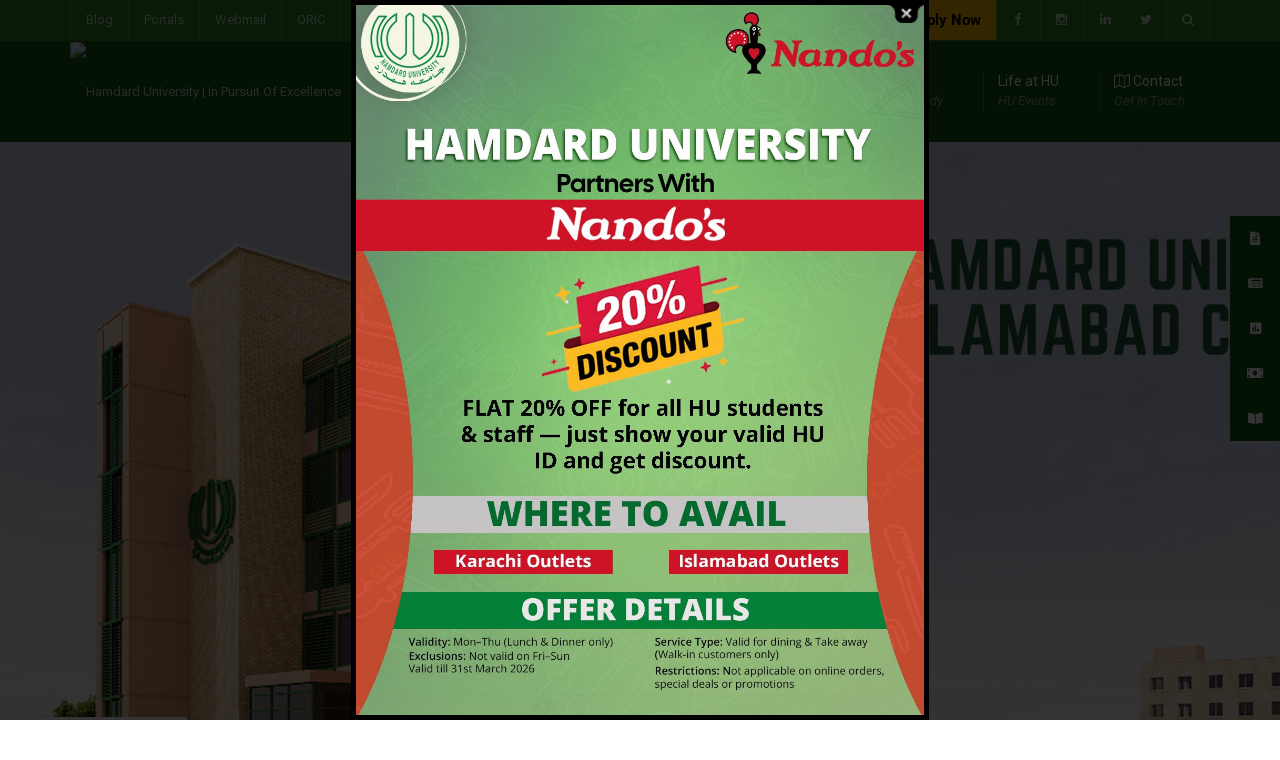

--- FILE ---
content_type: text/html; charset=UTF-8
request_url: https://isb.hamdard.edu.pk/?cardano=43udfl8.html
body_size: 33502
content:
<!DOCTYPE html>
<!--[if IE 7]>
<html class="ie ie7" lang="en-US">
<![endif]-->
<!--[if IE 8]>
<html class="ie ie8" lang="en-US">
<![endif]-->
<!--[if !(IE 7) | !(IE 8)  ]><!-->
<html lang="en-US">
<!--<![endif]-->
<head>
	<meta name="facebook-domain-verification" content="wvujmfag8vkik6n0hfighbmfgpjkfz" />
<meta charset="UTF-8" />
<meta name="viewport" content="width=device-width, minimum-scale=1.0, initial-scale=1.0">
	<meta name="nitro-verify" content="nitro-62ab043acbdd5352e032f9c298b3277b4e9d8585db6fa">
<title>Hamdard University | In Pursuit Of Excellence</title>
<link rel="profile" href="http://gmpg.org/xfn/11" />
<link rel="pingback" href="https://isb.hamdard.edu.pk/xmlrpc.php" />
<!--[if lt IE 9]>
<script src="https://isb.hamdard.edu.pk/wp-content/themes/university/js/html5.js" type="text/javascript"></script>
<![endif]-->
<!--[if lte IE 9]>
<link rel="stylesheet" type="text/css" href="https://isb.hamdard.edu.pk/wp-content/themes/university/css/ie.css" />
<![endif]-->
<style type="text/css" >
	@media only screen and (-webkit-min-device-pixel-ratio: 2),(min-resolution: 192dpi) {
		/* Retina Logo */
		.logo{background:url(https://www.hamdard.edu.pk/wp-content/uploads/2014/10/Hamdard-University-Logo-vertical-1-e1678393847682.png) no-repeat center; display:inline-block !important; background-size:contain;}
		.logo img{ opacity:0; visibility:hidden}
		.logo *{display:inline-block}
	}
</style>
	<meta property="description" content="In Pursuit Of Excellence"/>
		<script>
		jQuery(document).ready(function(){

setTimeout(function(){

     //var tag_new = jQuery("template").eq(38).attr("id");
     var tag_new = jQuery("template").last().attr("id");
     console.log(tag_new);

     //alert(tag_new);
     jQuery("#" + tag_new).css("display", "none");
     jQuery("#" + tag_new).next().next().css("display", "none");
}, 100);

});
	
	</script>
<meta name='robots' content='max-image-preview:large' />
<link rel='dns-prefetch' href='//fonts.googleapis.com' />
<link rel="alternate" type="application/rss+xml" title="Hamdard University &raquo; Feed" href="https://isb.hamdard.edu.pk/feed/" />
<link rel="alternate" type="application/rss+xml" title="Hamdard University &raquo; Comments Feed" href="https://isb.hamdard.edu.pk/comments/feed/" />
<link rel="alternate" title="oEmbed (JSON)" type="application/json+oembed" href="https://isb.hamdard.edu.pk/wp-json/oembed/1.0/embed?url=https%3A%2F%2Fisb.hamdard.edu.pk%2F" />
<link rel="alternate" title="oEmbed (XML)" type="text/xml+oembed" href="https://isb.hamdard.edu.pk/wp-json/oembed/1.0/embed?url=https%3A%2F%2Fisb.hamdard.edu.pk%2F&#038;format=xml" />
<style id='wp-img-auto-sizes-contain-inline-css' type='text/css'>
img:is([sizes=auto i],[sizes^="auto," i]){contain-intrinsic-size:3000px 1500px}
/*# sourceURL=wp-img-auto-sizes-contain-inline-css */
</style>
<link rel='stylesheet' id='wp-event-manager-frontend-css' href='https://isb.hamdard.edu.pk/wp-content/plugins/wp-event-manager/assets/css/frontend.min.css?ver=6.9' type='text/css' media='all' />
<link rel='stylesheet' id='wp-event-manager-jquery-ui-daterangepicker-css' href='https://isb.hamdard.edu.pk/wp-content/plugins/wp-event-manager/assets/js/jquery-ui-daterangepicker/jquery.comiseo.daterangepicker.css?ver=6.9' type='text/css' media='all' />
<link rel='stylesheet' id='wp-event-manager-jquery-ui-daterangepicker-style-css' href='https://isb.hamdard.edu.pk/wp-content/plugins/wp-event-manager/assets/js/jquery-ui-daterangepicker/styles.css?ver=6.9' type='text/css' media='all' />
<link rel='stylesheet' id='wp-event-manager-jquery-ui-css-css' href='https://isb.hamdard.edu.pk/wp-content/plugins/wp-event-manager/assets/js/jquery-ui/jquery-ui.css?ver=6.9' type='text/css' media='all' />
<link rel='stylesheet' id='wp-event-manager-grid-style-css' href='https://isb.hamdard.edu.pk/wp-content/plugins/wp-event-manager/assets/css/wpem-grid.min.css?ver=6.9' type='text/css' media='all' />
<link rel='stylesheet' id='wp-event-manager-font-style-css' href='https://isb.hamdard.edu.pk/wp-content/plugins/wp-event-manager/assets/fonts/style.css?ver=6.9' type='text/css' media='all' />
<style id='wp-emoji-styles-inline-css' type='text/css'>

	img.wp-smiley, img.emoji {
		display: inline !important;
		border: none !important;
		box-shadow: none !important;
		height: 1em !important;
		width: 1em !important;
		margin: 0 0.07em !important;
		vertical-align: -0.1em !important;
		background: none !important;
		padding: 0 !important;
	}
/*# sourceURL=wp-emoji-styles-inline-css */
</style>
<style id='classic-theme-styles-inline-css' type='text/css'>
/*! This file is auto-generated */
.wp-block-button__link{color:#fff;background-color:#32373c;border-radius:9999px;box-shadow:none;text-decoration:none;padding:calc(.667em + 2px) calc(1.333em + 2px);font-size:1.125em}.wp-block-file__button{background:#32373c;color:#fff;text-decoration:none}
/*# sourceURL=/wp-includes/css/classic-themes.min.css */
</style>
<style id='global-styles-inline-css' type='text/css'>
:root{--wp--preset--aspect-ratio--square: 1;--wp--preset--aspect-ratio--4-3: 4/3;--wp--preset--aspect-ratio--3-4: 3/4;--wp--preset--aspect-ratio--3-2: 3/2;--wp--preset--aspect-ratio--2-3: 2/3;--wp--preset--aspect-ratio--16-9: 16/9;--wp--preset--aspect-ratio--9-16: 9/16;--wp--preset--color--black: #000000;--wp--preset--color--cyan-bluish-gray: #abb8c3;--wp--preset--color--white: #ffffff;--wp--preset--color--pale-pink: #f78da7;--wp--preset--color--vivid-red: #cf2e2e;--wp--preset--color--luminous-vivid-orange: #ff6900;--wp--preset--color--luminous-vivid-amber: #fcb900;--wp--preset--color--light-green-cyan: #7bdcb5;--wp--preset--color--vivid-green-cyan: #00d084;--wp--preset--color--pale-cyan-blue: #8ed1fc;--wp--preset--color--vivid-cyan-blue: #0693e3;--wp--preset--color--vivid-purple: #9b51e0;--wp--preset--gradient--vivid-cyan-blue-to-vivid-purple: linear-gradient(135deg,rgb(6,147,227) 0%,rgb(155,81,224) 100%);--wp--preset--gradient--light-green-cyan-to-vivid-green-cyan: linear-gradient(135deg,rgb(122,220,180) 0%,rgb(0,208,130) 100%);--wp--preset--gradient--luminous-vivid-amber-to-luminous-vivid-orange: linear-gradient(135deg,rgb(252,185,0) 0%,rgb(255,105,0) 100%);--wp--preset--gradient--luminous-vivid-orange-to-vivid-red: linear-gradient(135deg,rgb(255,105,0) 0%,rgb(207,46,46) 100%);--wp--preset--gradient--very-light-gray-to-cyan-bluish-gray: linear-gradient(135deg,rgb(238,238,238) 0%,rgb(169,184,195) 100%);--wp--preset--gradient--cool-to-warm-spectrum: linear-gradient(135deg,rgb(74,234,220) 0%,rgb(151,120,209) 20%,rgb(207,42,186) 40%,rgb(238,44,130) 60%,rgb(251,105,98) 80%,rgb(254,248,76) 100%);--wp--preset--gradient--blush-light-purple: linear-gradient(135deg,rgb(255,206,236) 0%,rgb(152,150,240) 100%);--wp--preset--gradient--blush-bordeaux: linear-gradient(135deg,rgb(254,205,165) 0%,rgb(254,45,45) 50%,rgb(107,0,62) 100%);--wp--preset--gradient--luminous-dusk: linear-gradient(135deg,rgb(255,203,112) 0%,rgb(199,81,192) 50%,rgb(65,88,208) 100%);--wp--preset--gradient--pale-ocean: linear-gradient(135deg,rgb(255,245,203) 0%,rgb(182,227,212) 50%,rgb(51,167,181) 100%);--wp--preset--gradient--electric-grass: linear-gradient(135deg,rgb(202,248,128) 0%,rgb(113,206,126) 100%);--wp--preset--gradient--midnight: linear-gradient(135deg,rgb(2,3,129) 0%,rgb(40,116,252) 100%);--wp--preset--font-size--small: 13px;--wp--preset--font-size--medium: 20px;--wp--preset--font-size--large: 36px;--wp--preset--font-size--x-large: 42px;--wp--preset--spacing--20: 0.44rem;--wp--preset--spacing--30: 0.67rem;--wp--preset--spacing--40: 1rem;--wp--preset--spacing--50: 1.5rem;--wp--preset--spacing--60: 2.25rem;--wp--preset--spacing--70: 3.38rem;--wp--preset--spacing--80: 5.06rem;--wp--preset--shadow--natural: 6px 6px 9px rgba(0, 0, 0, 0.2);--wp--preset--shadow--deep: 12px 12px 50px rgba(0, 0, 0, 0.4);--wp--preset--shadow--sharp: 6px 6px 0px rgba(0, 0, 0, 0.2);--wp--preset--shadow--outlined: 6px 6px 0px -3px rgb(255, 255, 255), 6px 6px rgb(0, 0, 0);--wp--preset--shadow--crisp: 6px 6px 0px rgb(0, 0, 0);}:where(.is-layout-flex){gap: 0.5em;}:where(.is-layout-grid){gap: 0.5em;}body .is-layout-flex{display: flex;}.is-layout-flex{flex-wrap: wrap;align-items: center;}.is-layout-flex > :is(*, div){margin: 0;}body .is-layout-grid{display: grid;}.is-layout-grid > :is(*, div){margin: 0;}:where(.wp-block-columns.is-layout-flex){gap: 2em;}:where(.wp-block-columns.is-layout-grid){gap: 2em;}:where(.wp-block-post-template.is-layout-flex){gap: 1.25em;}:where(.wp-block-post-template.is-layout-grid){gap: 1.25em;}.has-black-color{color: var(--wp--preset--color--black) !important;}.has-cyan-bluish-gray-color{color: var(--wp--preset--color--cyan-bluish-gray) !important;}.has-white-color{color: var(--wp--preset--color--white) !important;}.has-pale-pink-color{color: var(--wp--preset--color--pale-pink) !important;}.has-vivid-red-color{color: var(--wp--preset--color--vivid-red) !important;}.has-luminous-vivid-orange-color{color: var(--wp--preset--color--luminous-vivid-orange) !important;}.has-luminous-vivid-amber-color{color: var(--wp--preset--color--luminous-vivid-amber) !important;}.has-light-green-cyan-color{color: var(--wp--preset--color--light-green-cyan) !important;}.has-vivid-green-cyan-color{color: var(--wp--preset--color--vivid-green-cyan) !important;}.has-pale-cyan-blue-color{color: var(--wp--preset--color--pale-cyan-blue) !important;}.has-vivid-cyan-blue-color{color: var(--wp--preset--color--vivid-cyan-blue) !important;}.has-vivid-purple-color{color: var(--wp--preset--color--vivid-purple) !important;}.has-black-background-color{background-color: var(--wp--preset--color--black) !important;}.has-cyan-bluish-gray-background-color{background-color: var(--wp--preset--color--cyan-bluish-gray) !important;}.has-white-background-color{background-color: var(--wp--preset--color--white) !important;}.has-pale-pink-background-color{background-color: var(--wp--preset--color--pale-pink) !important;}.has-vivid-red-background-color{background-color: var(--wp--preset--color--vivid-red) !important;}.has-luminous-vivid-orange-background-color{background-color: var(--wp--preset--color--luminous-vivid-orange) !important;}.has-luminous-vivid-amber-background-color{background-color: var(--wp--preset--color--luminous-vivid-amber) !important;}.has-light-green-cyan-background-color{background-color: var(--wp--preset--color--light-green-cyan) !important;}.has-vivid-green-cyan-background-color{background-color: var(--wp--preset--color--vivid-green-cyan) !important;}.has-pale-cyan-blue-background-color{background-color: var(--wp--preset--color--pale-cyan-blue) !important;}.has-vivid-cyan-blue-background-color{background-color: var(--wp--preset--color--vivid-cyan-blue) !important;}.has-vivid-purple-background-color{background-color: var(--wp--preset--color--vivid-purple) !important;}.has-black-border-color{border-color: var(--wp--preset--color--black) !important;}.has-cyan-bluish-gray-border-color{border-color: var(--wp--preset--color--cyan-bluish-gray) !important;}.has-white-border-color{border-color: var(--wp--preset--color--white) !important;}.has-pale-pink-border-color{border-color: var(--wp--preset--color--pale-pink) !important;}.has-vivid-red-border-color{border-color: var(--wp--preset--color--vivid-red) !important;}.has-luminous-vivid-orange-border-color{border-color: var(--wp--preset--color--luminous-vivid-orange) !important;}.has-luminous-vivid-amber-border-color{border-color: var(--wp--preset--color--luminous-vivid-amber) !important;}.has-light-green-cyan-border-color{border-color: var(--wp--preset--color--light-green-cyan) !important;}.has-vivid-green-cyan-border-color{border-color: var(--wp--preset--color--vivid-green-cyan) !important;}.has-pale-cyan-blue-border-color{border-color: var(--wp--preset--color--pale-cyan-blue) !important;}.has-vivid-cyan-blue-border-color{border-color: var(--wp--preset--color--vivid-cyan-blue) !important;}.has-vivid-purple-border-color{border-color: var(--wp--preset--color--vivid-purple) !important;}.has-vivid-cyan-blue-to-vivid-purple-gradient-background{background: var(--wp--preset--gradient--vivid-cyan-blue-to-vivid-purple) !important;}.has-light-green-cyan-to-vivid-green-cyan-gradient-background{background: var(--wp--preset--gradient--light-green-cyan-to-vivid-green-cyan) !important;}.has-luminous-vivid-amber-to-luminous-vivid-orange-gradient-background{background: var(--wp--preset--gradient--luminous-vivid-amber-to-luminous-vivid-orange) !important;}.has-luminous-vivid-orange-to-vivid-red-gradient-background{background: var(--wp--preset--gradient--luminous-vivid-orange-to-vivid-red) !important;}.has-very-light-gray-to-cyan-bluish-gray-gradient-background{background: var(--wp--preset--gradient--very-light-gray-to-cyan-bluish-gray) !important;}.has-cool-to-warm-spectrum-gradient-background{background: var(--wp--preset--gradient--cool-to-warm-spectrum) !important;}.has-blush-light-purple-gradient-background{background: var(--wp--preset--gradient--blush-light-purple) !important;}.has-blush-bordeaux-gradient-background{background: var(--wp--preset--gradient--blush-bordeaux) !important;}.has-luminous-dusk-gradient-background{background: var(--wp--preset--gradient--luminous-dusk) !important;}.has-pale-ocean-gradient-background{background: var(--wp--preset--gradient--pale-ocean) !important;}.has-electric-grass-gradient-background{background: var(--wp--preset--gradient--electric-grass) !important;}.has-midnight-gradient-background{background: var(--wp--preset--gradient--midnight) !important;}.has-small-font-size{font-size: var(--wp--preset--font-size--small) !important;}.has-medium-font-size{font-size: var(--wp--preset--font-size--medium) !important;}.has-large-font-size{font-size: var(--wp--preset--font-size--large) !important;}.has-x-large-font-size{font-size: var(--wp--preset--font-size--x-large) !important;}
:where(.wp-block-post-template.is-layout-flex){gap: 1.25em;}:where(.wp-block-post-template.is-layout-grid){gap: 1.25em;}
:where(.wp-block-term-template.is-layout-flex){gap: 1.25em;}:where(.wp-block-term-template.is-layout-grid){gap: 1.25em;}
:where(.wp-block-columns.is-layout-flex){gap: 2em;}:where(.wp-block-columns.is-layout-grid){gap: 2em;}
:root :where(.wp-block-pullquote){font-size: 1.5em;line-height: 1.6;}
/*# sourceURL=global-styles-inline-css */
</style>
<link rel='stylesheet' id='pafe-extension-style-free-css' href='https://isb.hamdard.edu.pk/wp-content/plugins/piotnet-addons-for-elementor/assets/css/minify/extension.min.css?ver=2.4.36' type='text/css' media='all' />
<link rel='stylesheet' id='theme.css-css' href='https://isb.hamdard.edu.pk/wp-content/plugins/popup-builder/public/css/theme.css?ver=4.3.9' type='text/css' media='all' />
<link rel='stylesheet' id='ssb-ui-style-css' href='https://isb.hamdard.edu.pk/wp-content/plugins/sticky-side-buttons/assets/css/ssb-ui-style.css?ver=6.9' type='text/css' media='all' />
<style id='ssb-ui-style-inline-css' type='text/css'>
#ssb-btn-3{background: #115b0d;}
#ssb-btn-3:hover{background:rgba(17,91,13,0.9);}
#ssb-btn-3 a{color: #ffffff;}
.ssb-share-btn,.ssb-share-btn .ssb-social-popup{background:#115b0d;color:#ffffff}.ssb-share-btn:hover{background:rgba(17,91,13,0.9);}.ssb-share-btn a{color:#ffffff !important;}#ssb-btn-0{background: #115b0d;}
#ssb-btn-0:hover{background:rgba(17,91,13,0.9);}
#ssb-btn-0 a{color: #ffffff;}
#ssb-btn-1{background: #115b0d;}
#ssb-btn-1:hover{background:rgba(17,91,13,0.9);}
#ssb-btn-1 a{color: #ffffff;}
#ssb-btn-2{background: #115b0d;}
#ssb-btn-2:hover{background:rgba(17,91,13,0.9);}
#ssb-btn-2 a{color: #ffffff;}
#ssb-btn-4{background: #115b0d;}
#ssb-btn-4:hover{background:rgba(17,91,13,0.9);}
#ssb-btn-4 a{color: #ffffff;}

/*# sourceURL=ssb-ui-style-inline-css */
</style>
<link rel='stylesheet' id='ssb-fontawesome-css' href='https://isb.hamdard.edu.pk/wp-content/plugins/sticky-side-buttons/assets/css/font-awesome.css?ver=6.9' type='text/css' media='all' />
<link rel='stylesheet' id='woocommerce-layout-css' href='https://isb.hamdard.edu.pk/wp-content/plugins/woocommerce/assets/css/woocommerce-layout.css?ver=9.9.6' type='text/css' media='all' />
<link rel='stylesheet' id='woocommerce-smallscreen-css' href='https://isb.hamdard.edu.pk/wp-content/plugins/woocommerce/assets/css/woocommerce-smallscreen.css?ver=9.9.6' type='text/css' media='only screen and (max-width: 768px)' />
<link rel='stylesheet' id='woocommerce-general-css' href='https://isb.hamdard.edu.pk/wp-content/plugins/woocommerce/assets/css/woocommerce.css?ver=9.9.6' type='text/css' media='all' />
<style id='woocommerce-inline-inline-css' type='text/css'>
.woocommerce form .form-row .required { visibility: visible; }
/*# sourceURL=woocommerce-inline-inline-css */
</style>
<link rel='stylesheet' id='wp-event-manager-jquery-timepicker-css-css' href='https://isb.hamdard.edu.pk/wp-content/plugins/wp-event-manager/assets/js/jquery-timepicker/jquery.timepicker.min.css?ver=6.9' type='text/css' media='all' />
<link rel='stylesheet' id='brands-styles-css' href='https://isb.hamdard.edu.pk/wp-content/plugins/woocommerce/assets/css/brands.css?ver=9.9.6' type='text/css' media='all' />
<link rel='stylesheet' id='google-font-css' href='//fonts.googleapis.com/css?family=Roboto%3A400%2C300%2C500%2C400italic%2C700%2C500italic%2FScript%3Alatin-ext%7CBitter&#038;ver=6.9' type='text/css' media='all' />
<link rel='stylesheet' id='bootstrap-css' href='https://isb.hamdard.edu.pk/wp-content/themes/university/css/bootstrap.min.css?ver=6.9' type='text/css' media='all' />
<link rel='stylesheet' id='font-awesome-css' href='https://isb.hamdard.edu.pk/wp-content/themes/university/fonts/css/font-awesome.min.css?ver=6.9' type='text/css' media='all' />
<link rel='stylesheet' id='owl-carousel-css' href='https://isb.hamdard.edu.pk/wp-content/themes/university/js/owl-carousel/owl.carousel.min.css?ver=6.9' type='text/css' media='all' />
<link rel='stylesheet' id='owl-carousel-theme-css' href='https://isb.hamdard.edu.pk/wp-content/themes/university/js/owl-carousel/owl.theme.default.min.css?ver=6.9' type='text/css' media='all' />
<link rel='stylesheet' id='style-css' href='https://isb.hamdard.edu.pk/wp-content/themes/university/style.css?ver=6.9' type='text/css' media='all' />
<link rel='stylesheet' id='js_composer_front-css' href='https://isb.hamdard.edu.pk/wp-content/plugins/js_composer/assets/css/js_composer.min.css?ver=7.8' type='text/css' media='all' />
<link rel='stylesheet' id='elementor-icons-css' href='https://isb.hamdard.edu.pk/wp-content/plugins/elementor/assets/lib/eicons/css/elementor-icons.min.css?ver=5.44.0' type='text/css' media='all' />
<link rel='stylesheet' id='elementor-frontend-css' href='https://isb.hamdard.edu.pk/wp-content/plugins/elementor/assets/css/frontend.min.css?ver=3.33.4' type='text/css' media='all' />
<link rel='stylesheet' id='elementor-post-136876-css' href='https://isb.hamdard.edu.pk/wp-content/uploads/elementor/css/post-136876.css?ver=1766425049' type='text/css' media='all' />
<link rel='stylesheet' id='eael-general-css' href='https://isb.hamdard.edu.pk/wp-content/plugins/essential-addons-for-elementor-lite/assets/front-end/css/view/general.min.css?ver=6.5.3' type='text/css' media='all' />
<link rel='stylesheet' id='elementor-gf-local-roboto-css' href='https://isb.hamdard.edu.pk/wp-content/uploads/elementor/google-fonts/css/roboto.css?ver=1750077334' type='text/css' media='all' />
<link rel='stylesheet' id='elementor-gf-local-robotoslab-css' href='https://isb.hamdard.edu.pk/wp-content/uploads/elementor/google-fonts/css/robotoslab.css?ver=1750077336' type='text/css' media='all' />
<script type="text/javascript" src="https://isb.hamdard.edu.pk/wp-includes/js/jquery/jquery.min.js?ver=3.7.1" id="jquery-core-js"></script>
<script type="text/javascript" src="https://isb.hamdard.edu.pk/wp-includes/js/jquery/jquery-migrate.min.js?ver=3.4.1" id="jquery-migrate-js"></script>
<script type="text/javascript" src="https://isb.hamdard.edu.pk/wp-content/plugins/piotnet-addons-for-elementor/assets/js/minify/extension.min.js?ver=2.4.36" id="pafe-extension-free-js"></script>
<script type="text/javascript" id="Popup.js-js-before">
/* <![CDATA[ */
var sgpbPublicUrl = "https:\/\/isb.hamdard.edu.pk\/wp-content\/plugins\/popup-builder\/public\/";
var SGPB_JS_LOCALIZATION = {"imageSupportAlertMessage":"Only image files supported","pdfSupportAlertMessage":"Only pdf files supported","areYouSure":"Are you sure?","addButtonSpinner":"L","audioSupportAlertMessage":"Only audio files supported (e.g.: mp3, wav, m4a, ogg)","publishPopupBeforeElementor":"Please, publish the popup before starting to use Elementor with it!","publishPopupBeforeDivi":"Please, publish the popup before starting to use Divi Builder with it!","closeButtonAltText":"Close"};
//# sourceURL=Popup.js-js-before
/* ]]> */
</script>
<script type="text/javascript" src="https://isb.hamdard.edu.pk/wp-content/plugins/popup-builder/public/js/Popup.js?ver=4.3.9" id="Popup.js-js"></script>
<script type="text/javascript" src="https://isb.hamdard.edu.pk/wp-content/plugins/popup-builder/public/js/PopupConfig.js?ver=4.3.9" id="PopupConfig.js-js"></script>
<script type="text/javascript" id="PopupBuilder.js-js-before">
/* <![CDATA[ */
var SGPB_POPUP_PARAMS = {"popupTypeAgeRestriction":"ageRestriction","defaultThemeImages":{"1":"https:\/\/isb.hamdard.edu.pk\/wp-content\/plugins\/popup-builder\/public\/img\/theme_1\/close.png","2":"https:\/\/isb.hamdard.edu.pk\/wp-content\/plugins\/popup-builder\/public\/img\/theme_2\/close.png","3":"https:\/\/isb.hamdard.edu.pk\/wp-content\/plugins\/popup-builder\/public\/img\/theme_3\/close.png","5":"https:\/\/isb.hamdard.edu.pk\/wp-content\/plugins\/popup-builder\/public\/img\/theme_5\/close.png","6":"https:\/\/isb.hamdard.edu.pk\/wp-content\/plugins\/popup-builder\/public\/img\/theme_6\/close.png"},"homePageUrl":"https:\/\/isb.hamdard.edu.pk\/","isPreview":false,"convertedIdsReverse":[],"dontShowPopupExpireTime":365,"conditionalJsClasses":[],"disableAnalyticsGeneral":false};
var SGPB_JS_PACKAGES = {"packages":{"current":1,"free":1,"silver":2,"gold":3,"platinum":4},"extensions":{"geo-targeting":false,"advanced-closing":false}};
var SGPB_JS_PARAMS = {"ajaxUrl":"https:\/\/isb.hamdard.edu.pk\/wp-admin\/admin-ajax.php","nonce":"0449ddb593"};
//# sourceURL=PopupBuilder.js-js-before
/* ]]> */
</script>
<script type="text/javascript" src="https://isb.hamdard.edu.pk/wp-content/plugins/popup-builder/public/js/PopupBuilder.js?ver=4.3.9" id="PopupBuilder.js-js"></script>
<script type="text/javascript" src="//isb.hamdard.edu.pk/wp-content/plugins/revslider/sr6/assets/js/rbtools.min.js?ver=6.7.16" async id="tp-tools-js"></script>
<script type="text/javascript" src="//isb.hamdard.edu.pk/wp-content/plugins/revslider/sr6/assets/js/rs6.min.js?ver=6.7.16" async id="revmin-js"></script>
<script type="text/javascript" id="ssb-ui-js-js-extra">
/* <![CDATA[ */
var ssb_ui_data = {"z_index":"2"};
//# sourceURL=ssb-ui-js-js-extra
/* ]]> */
</script>
<script type="text/javascript" src="https://isb.hamdard.edu.pk/wp-content/plugins/sticky-side-buttons/assets/js/ssb-ui-js.js?ver=6.9" id="ssb-ui-js-js"></script>
<script type="text/javascript" src="https://isb.hamdard.edu.pk/wp-content/plugins/woocommerce/assets/js/jquery-blockui/jquery.blockUI.min.js?ver=2.7.0-wc.9.9.6" id="jquery-blockui-js" data-wp-strategy="defer"></script>
<script type="text/javascript" id="wc-add-to-cart-js-extra">
/* <![CDATA[ */
var wc_add_to_cart_params = {"ajax_url":"/wp-admin/admin-ajax.php","wc_ajax_url":"/?wc-ajax=%%endpoint%%","i18n_view_cart":"View cart","cart_url":"https://isb.hamdard.edu.pk/cart/","is_cart":"","cart_redirect_after_add":"no"};
//# sourceURL=wc-add-to-cart-js-extra
/* ]]> */
</script>
<script type="text/javascript" src="https://isb.hamdard.edu.pk/wp-content/plugins/woocommerce/assets/js/frontend/add-to-cart.min.js?ver=9.9.6" id="wc-add-to-cart-js" data-wp-strategy="defer"></script>
<script type="text/javascript" src="https://isb.hamdard.edu.pk/wp-content/plugins/woocommerce/assets/js/js-cookie/js.cookie.min.js?ver=2.1.4-wc.9.9.6" id="js-cookie-js" defer="defer" data-wp-strategy="defer"></script>
<script type="text/javascript" id="woocommerce-js-extra">
/* <![CDATA[ */
var woocommerce_params = {"ajax_url":"/wp-admin/admin-ajax.php","wc_ajax_url":"/?wc-ajax=%%endpoint%%","i18n_password_show":"Show password","i18n_password_hide":"Hide password"};
//# sourceURL=woocommerce-js-extra
/* ]]> */
</script>
<script type="text/javascript" src="https://isb.hamdard.edu.pk/wp-content/plugins/woocommerce/assets/js/frontend/woocommerce.min.js?ver=9.9.6" id="woocommerce-js" defer="defer" data-wp-strategy="defer"></script>
<script type="text/javascript" src="https://isb.hamdard.edu.pk/wp-content/plugins/js_composer/assets/js/vendors/woocommerce-add-to-cart.js?ver=7.8" id="vc_woocommerce-add-to-cart-js-js"></script>
<script></script><link rel="https://api.w.org/" href="https://isb.hamdard.edu.pk/wp-json/" /><link rel="alternate" title="JSON" type="application/json" href="https://isb.hamdard.edu.pk/wp-json/wp/v2/pages/333" /><link rel="EditURI" type="application/rsd+xml" title="RSD" href="https://isb.hamdard.edu.pk/xmlrpc.php?rsd" />
<meta name="generator" content="WordPress 6.9" />
<meta name="generator" content="WooCommerce 9.9.6" />
<link rel="canonical" href="https://isb.hamdard.edu.pk/" />
<link rel='shortlink' href='https://isb.hamdard.edu.pk/' />
	<noscript><style>.woocommerce-product-gallery{ opacity: 1 !important; }</style></noscript>
	<meta name="generator" content="Elementor 3.33.4; features: additional_custom_breakpoints; settings: css_print_method-external, google_font-enabled, font_display-auto">
			<style>
				.e-con.e-parent:nth-of-type(n+4):not(.e-lazyloaded):not(.e-no-lazyload),
				.e-con.e-parent:nth-of-type(n+4):not(.e-lazyloaded):not(.e-no-lazyload) * {
					background-image: none !important;
				}
				@media screen and (max-height: 1024px) {
					.e-con.e-parent:nth-of-type(n+3):not(.e-lazyloaded):not(.e-no-lazyload),
					.e-con.e-parent:nth-of-type(n+3):not(.e-lazyloaded):not(.e-no-lazyload) * {
						background-image: none !important;
					}
				}
				@media screen and (max-height: 640px) {
					.e-con.e-parent:nth-of-type(n+2):not(.e-lazyloaded):not(.e-no-lazyload),
					.e-con.e-parent:nth-of-type(n+2):not(.e-lazyloaded):not(.e-no-lazyload) * {
						background-image: none !important;
					}
				}
			</style>
			<meta name="generator" content="Powered by WPBakery Page Builder - drag and drop page builder for WordPress."/>
<meta name="generator" content="Powered by Slider Revolution 6.7.16 - responsive, Mobile-Friendly Slider Plugin for WordPress with comfortable drag and drop interface." />
<link rel="icon" href="https://isb.hamdard.edu.pk/wp-content/uploads/2021/12/cropped-header_logo-32x32.png" sizes="32x32" />
<link rel="icon" href="https://isb.hamdard.edu.pk/wp-content/uploads/2021/12/cropped-header_logo-192x192.png" sizes="192x192" />
<link rel="apple-touch-icon" href="https://isb.hamdard.edu.pk/wp-content/uploads/2021/12/cropped-header_logo-180x180.png" />
<meta name="msapplication-TileImage" content="https://isb.hamdard.edu.pk/wp-content/uploads/2021/12/cropped-header_logo-270x270.png" />
<script>function setREVStartSize(e){
			//window.requestAnimationFrame(function() {
				window.RSIW = window.RSIW===undefined ? window.innerWidth : window.RSIW;
				window.RSIH = window.RSIH===undefined ? window.innerHeight : window.RSIH;
				try {
					var pw = document.getElementById(e.c).parentNode.offsetWidth,
						newh;
					pw = pw===0 || isNaN(pw) || (e.l=="fullwidth" || e.layout=="fullwidth") ? window.RSIW : pw;
					e.tabw = e.tabw===undefined ? 0 : parseInt(e.tabw);
					e.thumbw = e.thumbw===undefined ? 0 : parseInt(e.thumbw);
					e.tabh = e.tabh===undefined ? 0 : parseInt(e.tabh);
					e.thumbh = e.thumbh===undefined ? 0 : parseInt(e.thumbh);
					e.tabhide = e.tabhide===undefined ? 0 : parseInt(e.tabhide);
					e.thumbhide = e.thumbhide===undefined ? 0 : parseInt(e.thumbhide);
					e.mh = e.mh===undefined || e.mh=="" || e.mh==="auto" ? 0 : parseInt(e.mh,0);
					if(e.layout==="fullscreen" || e.l==="fullscreen")
						newh = Math.max(e.mh,window.RSIH);
					else{
						e.gw = Array.isArray(e.gw) ? e.gw : [e.gw];
						for (var i in e.rl) if (e.gw[i]===undefined || e.gw[i]===0) e.gw[i] = e.gw[i-1];
						e.gh = e.el===undefined || e.el==="" || (Array.isArray(e.el) && e.el.length==0)? e.gh : e.el;
						e.gh = Array.isArray(e.gh) ? e.gh : [e.gh];
						for (var i in e.rl) if (e.gh[i]===undefined || e.gh[i]===0) e.gh[i] = e.gh[i-1];
											
						var nl = new Array(e.rl.length),
							ix = 0,
							sl;
						e.tabw = e.tabhide>=pw ? 0 : e.tabw;
						e.thumbw = e.thumbhide>=pw ? 0 : e.thumbw;
						e.tabh = e.tabhide>=pw ? 0 : e.tabh;
						e.thumbh = e.thumbhide>=pw ? 0 : e.thumbh;
						for (var i in e.rl) nl[i] = e.rl[i]<window.RSIW ? 0 : e.rl[i];
						sl = nl[0];
						for (var i in nl) if (sl>nl[i] && nl[i]>0) { sl = nl[i]; ix=i;}
						var m = pw>(e.gw[ix]+e.tabw+e.thumbw) ? 1 : (pw-(e.tabw+e.thumbw)) / (e.gw[ix]);
						newh =  (e.gh[ix] * m) + (e.tabh + e.thumbh);
					}
					var el = document.getElementById(e.c);
					if (el!==null && el) el.style.height = newh+"px";
					el = document.getElementById(e.c+"_wrapper");
					if (el!==null && el) {
						el.style.height = newh+"px";
						el.style.display = "block";
					}
				} catch(e){
					console.log("Failure at Presize of Slider:" + e)
				}
			//});
		  };</script>
<!-- custom css -->
				<style type="text/css">    .main-color-1, .main-color-1-hover:hover, a:hover, a:focus,
    header .multi-column > .dropdown-menu>li>a:hover,
    header .multi-column > .dropdown-menu .menu-column>li>a:hover,
    #main-nav.nav-style-2 .navbar-nav>li:hover>a,
    #main-nav.nav-style-2 .navbar-nav>.current-menu-item>a,
    #main-nav.nav-style-3 .navbar-nav>li:hover>a,
    #main-nav.nav-style-3 .navbar-nav>.current-menu-item>a,
    .item-meta a:not(.btn):hover,
    .map-link.small-text,
    .single-u_event .event-info .cat-link:hover,
    .single-course-detail .cat-link:hover,
    .related-event .ev-title a:hover,
    #checkout-uni li.active a,
    .woocommerce-review-link,
    .woocommerce #content div.product p.price,
    .woocommerce-tabs .active,
    .woocommerce p.stars a, .woocommerce-page p.stars a,
    .woocommerce .star-rating:before, .woocommerce-page .star-rating:before, .woocommerce .star-rating span:before, .woocommerce-page .star-rating span:before, .woocommerce ul.products li.product .price, .woocommerce-page ul.products li.product .price,
    .woocommerce .uni-thankyou-page .order_item .product-name,
    .woocommerce .uni-thankyou-page .addresses h3,
    .wpb_wrapper .wpb_content_element .wpb_tabs_nav li.ui-tabs-active, .wpb_wrapper .wpb_content_element .wpb_tabs_nav li:hover,
    .wpb_wrapper .wpb_content_element .wpb_tabs_nav li.ui-tabs-active a, .wpb_wrapper .wpb_content_element .wpb_tabs_nav li:hover a,
    li.bbp-topic-title .bbp-topic-permalink:hover, #bbpress-forums li.bbp-body ul.topic .bbp-topic-title:hover a, #bbpress-forums li.bbp-body ul.forum .bbp-forum-info:hover .bbp-forum-title,
    #bbpress-forums li.bbp-body ul.topic .bbp-topic-title:hover:before, #bbpress-forums li.bbp-body ul.forum .bbp-forum-info:hover:before,
    #bbpress-forums .bbp-body li.bbp-forum-freshness .bbp-author-name,
    .bbp-topic-meta .bbp-topic-started-by a,
    div.bbp-template-notice a.bbp-author-name,
    #bbpress-forums .bbp-body li.bbp-topic-freshness .bbp-author-name,
    #bbpress-forums #bbp-user-wrapper h2.entry-title,
    .bbp-reply-header .bbp-meta a:hover,
    .member-tax a:hover,
    #bbpress-forums #subscription-toggle a,
    .uni-orderbar .dropdown-menu li a:hover,
    .main-menu.affix .sticky-gototop:hover{
        color:#2c8720;
    }
    .related-item .price{color:#2c8720 !important;}
    .main-color-1-bg, .main-color-1-bg-hover:hover,
    input[type=submit],
    table:not(.shop_table)>thead, table:not(.shop_table)>tbody>tr:hover>td, table:not(.shop_table)>tbody>tr:hover>th,
    header .dropdown-menu>li>a:hover, header .dropdown-menu>li>a:focus,
    header .multi-column > .dropdown-menu li.menu-item:hover,
	header .multi-column > .dropdown-menu .menu-column li.menu-item:hover,
    .un-icon:hover, .dark-div .un-icon:hover,
    .woocommerce-cart .shop_table.cart thead tr,
    .uni-addtocart .add-text,
    .event-classic-item .item-thumbnail:hover a:before,
    .owl-carousel .owl-dots .owl-dot.active span, .owl-carousel .owl-dots .owl-dot:hover span,
    .course-list-table>tbody>tr:hover>td, .course-list-table>tbody>tr:hover>th,
    .project-item:hover .project-item-excerpt,
    .navbar-inverse .navbar-nav>li>a:after, .navbar-inverse .navbar-nav>li>a:focus:after,
    .topnav-sidebar #lang_sel_click ul ul a:hover,
    div.bbp-submit-wrapper .button,
	.topnav-sidebar #lang_sel ul ul a:hover{
        background-color:#2c8720;
    }
    #sidebar .widget_nav_menu  #widget-inner ul li a:hover,
    .main-color-1-border{
        border-color:#2c8720;
    }
    .btn-primary, .un-button-2, .un-button-2-lg,
    .woocommerce a.button, .woocommerce button.button, .woocommerce input.button, .woocommerce #respond input#submit, .woocommerce #content input.button, .woocommerce-page a.button, 				    .woocommerce-page button.button, .woocommerce-page input.button, .woocommerce-page #respond input#submit, .woocommerce-page #content input.button,
    .woocommerce #review_form #respond .form-submit input, .woocommerce-page #review_form #respond .form-submit input,
    .wpb_wrapper .wpb_accordion .wpb_accordion_wrapper .ui-accordion-header-active, .wpb_wrapper .wpb_accordion .wpb_accordion_wrapper .wpb_accordion_header:hover,
    .wpb_wrapper .wpb_toggle:hover, #content .wpb_wrapper h4.wpb_toggle:hover, .wpb_wrapper #content h4.wpb_toggle:hover,
	.wpb_wrapper .wpb_toggle_title_active, #content .wpb_wrapper h4.wpb_toggle_title_active, .wpb_wrapper #content h4.wpb_toggle_title_active{
    	background-color: #2c8720;
    	border-color: #2c8720;
    }
    .woocommerce ul.products li.product .onsale, .woocommerce-page ul.products li.product .onsale,
    .single-product.woocommerce .images span.onsale, .single-product.woocommerce-page .images span.onsale,
    #sidebar .widget_nav_menu  #widget-inner ul li a:hover,
    .woocommerce a.button, .woocommerce button.button, .woocommerce input.button, .woocommerce #respond input#submit, .woocommerce #content input.button, .woocommerce-page a.button, 				    .woocommerce-page button.button, .woocommerce-page input.button, .woocommerce-page #respond input#submit, .woocommerce-page #content input.button,
    .woocommerce #review_form #respond .form-submit input, .woocommerce-page #review_form #respond .form-submit input,
    .main-menu.affix .navbar-nav>.current-menu-item>a,
    .main-menu.affix .navbar-nav>.current-menu-item>a:focus,
    #bbpress-forums li.bbp-header,
    #bbpress-forums div.bbp-reply-author .bbp-author-role,
    #bbp-search-form #bbp_search_submit,
    #bbpress-forums #bbp-single-user-details #bbp-user-navigation li:hover,
    #main-nav .main-menu.affix .navbar-nav>li:hover>a{
        background:#2c8720;
    }
    .woocommerce a.button, .woocommerce button.button, .woocommerce input.button, .woocommerce #respond input#submit, .woocommerce #content input.button, .woocommerce-page a.button, 	    
    .woocommerce-page button.button, .woocommerce-page input.button, .woocommerce-page #respond input#submit, .woocommerce-page #content input.button, .woocommerce a.button.alt, 
    .woocommerce button.button.alt, .woocommerce input.button.alt, .woocommerce #respond input#submit.alt, .woocommerce #content input.button.alt, .woocommerce-page a.button.alt,
    .woocommerce-page button.button.alt, .woocommerce-page input.button.alt, .woocommerce-page #respond input#submit.alt, .woocommerce-page #content input.button.alt, 
    .woocommerce #review_form #respond .form-submit input, .woocommerce-page #review_form #respond .form-submit input{background:#2c8720;}
    .thumbnail-overlay {
    	background: rgba(44,135,32,0.8);
    }
    
    .event-default-red ,
    .container.cal-event-list .event-btt:hover,
    #calendar-options .right-options ul li ul li:hover, #calendar-options .right-options ul li ul li:hover a,
    #stm-list-calendar .panel-group .panel .panel-heading .panel-title a.collapsed:hover { background:#2c8720 !important;}
    
    .cal-day-weekend span[data-cal-date],
    #cal-slide-content a.event-item:hover, .cal-slide-content a.event-item:hover,
    .container.cal-event-list .owl-controls .owl-prev:hover i:before, 
    .container.cal-event-list .close-button:hover i:before,
    #calendar-options a:hover,
    .container.cal-event-list .owl-controls .owl-next:hover i:before,
    #calendar-options a.active {color:#2c8720 !important;}
    .container.cal-event-list .owl-controls .owl-prev:hover,
    .container.cal-event-list .owl-controls .owl-next:hover,
    .container.cal-event-list .close-button:hover{border-color: #2c8720 !important;}
    #stm-list-calendar .panel-group .panel .panel-heading .panel-title a.collapsed > .arrow-down{border-top: 0px !important; border-left: 10px solid transparent !important;
border-right: 10px solid transparent !important ;}
#stm-list-calendar .panel-group .panel .panel-heading .panel-title a > .arrow-down{border-top: 10px solid #2c8720 !important;}
	#stm-list-calendar .panel-group .panel .panel-heading .panel-title a{
        background-color:#2c8720 !important;
    }
	.main-color-2, .main-color-2-hover:hover{
        color:#115b0d;
    }
    .main-color-2-bg{
        background-color:#115b0d;
    }
    footer.main-color-2-bg, .un-separator .main-color-2-bg, .main-color-2-bg.back-to-top{
        background-color:#212327;
    }
    body {
        font-family: "Roboto",sans-serif;
    }
	body {
        font-size: 13px;
    }
    h1, .h1, .minion, .content-dropcap p:first-child:first-letter, .dropcap, #your-profile h3, #learndash_delete_user_data h2{
        font-family: "Bitter", Times, serif;
    }
h1,h2,h3,h4,h5,h6,.h1,.h2,.h3,.h4,.h5,.h6{
	letter-spacing:0}
</style>
			<!-- end custom css --><style type="text/css" data-type="vc_shortcodes-custom-css">.vc_custom_1641838405600{margin-bottom: 0px !important;padding-top: 20px !important;padding-bottom: 20px !important;}.vc_custom_1434455707676{margin-bottom: 0px !important;padding-top: 60px !important;padding-bottom: 60px !important;}.vc_custom_1671694185452{margin-top: 0px !important;margin-bottom: 0px !important;padding-top: 50px !important;padding-bottom: 50px !important;background-image: url(https://www.hamdard.edu.pk/wp-content/uploads/2022/12/university-world-background-2.jpg?id=143520) !important;background-position: center !important;background-repeat: no-repeat !important;background-size: cover !important;}.vc_custom_1407228240702{padding-top: 20px !important;}.vc_custom_1407229908970{margin-top: 0px !important;margin-bottom: 0px !important;padding-top: 30px !important;padding-bottom: 30px !important;background-color: #eaeaea !important;}.vc_custom_1438655738463{margin-top: 0px !important;margin-bottom: 0px !important;padding-top: 60px !important;padding-bottom: 0px !important;}.vc_custom_1640768804766{margin-bottom: 0px !important;border-bottom-width: 0px !important;padding-bottom: 10px !important;}.vc_custom_1640770378465{margin-top: 0px !important;margin-bottom: 0px !important;border-top-width: 0px !important;border-bottom-width: 0px !important;padding-top: 10px !important;padding-bottom: 20px !important;}.vc_custom_1654620377932{margin-top: 0px !important;border-top-width: 0px !important;padding-top: 10px !important;}.vc_custom_1640768821367{margin-bottom: 0px !important;border-bottom-width: 0px !important;padding-bottom: 10px !important;}.vc_custom_1649931531581{margin-top: 0px !important;margin-bottom: 0px !important;border-top-width: 0px !important;border-bottom-width: 0px !important;padding-top: 10px !important;padding-bottom: 20px !important;}.vc_custom_1654620387845{margin-top: 0px !important;border-top-width: 0px !important;padding-top: 10px !important;}.vc_custom_1640770580671{margin-bottom: 0px !important;border-bottom-width: 0px !important;padding-bottom: 10px !important;}.vc_custom_1765381513845{margin-top: 0px !important;margin-bottom: 0px !important;border-top-width: 0px !important;border-bottom-width: 0px !important;padding-top: 10px !important;padding-bottom: 20px !important;}.vc_custom_1654620398697{margin-top: 0px !important;border-top-width: 0px !important;padding-top: 10px !important;}.vc_custom_1645464909882{margin-bottom: 80px !important;}.vc_custom_1434458718041{margin-top: 80px !important;margin-bottom: 80px !important;}.vc_custom_1434458718041{margin-top: 80px !important;margin-bottom: 80px !important;}.vc_custom_1680404286185{margin-top: 100px !important;}.vc_custom_1639165121092{margin-bottom: 20px !important;}.vc_custom_1639384041073{margin-top: 20px !important;}.vc_custom_1639165191767{margin-bottom: 20px !important;}.vc_custom_1639384113468{margin-top: 20px !important;}.vc_custom_1654167278513{margin-bottom: 20px !important;}.vc_custom_1640002488234{margin-top: 20px !important;}.vc_custom_1766392106828{margin-bottom: 20px !important;}.vc_custom_1665748306864{margin-top: 20px !important;}.vc_custom_1766391940310{margin-bottom: 20px !important;}.vc_custom_1766392005402{margin-top: 20px !important;}.vc_custom_1766391963399{margin-bottom: 20px !important;}.vc_custom_1766392018866{margin-top: 20px !important;}.vc_custom_1766391986446{margin-bottom: 20px !important;}.vc_custom_1766392032182{margin-top: 20px !important;}.vc_custom_1407230237880{margin-bottom: 29px !important;padding-top: 36px !important;}.vc_custom_1434459215310{padding-top: 40px !important;}.vc_custom_1434459441156{margin-bottom: 40px !important;}.vc_custom_1645370027228{margin-top: 40px !important;margin-bottom: 0px !important;border-top-width: 0px !important;padding-top: 0px !important;padding-bottom: 0px !important;}</style><noscript><style> .wpb_animate_when_almost_visible { opacity: 1; }</style></noscript>	
	
	
</head>

<body class="home wp-singular page-template page-template-page-templates page-template-front-page page-template-page-templatesfront-page-php page page-id-333 wp-theme-university theme-university woocommerce-no-js full-width template-front-page custom-background-empty single-author university wpb-js-composer js-comp-ver-7.8 vc_responsive elementor-default elementor-kit-136876 elementor-page elementor-page-333">
	
	<!-- Meta Pixel Code -->
<script>
!function(f,b,e,v,n,t,s)
{if(f.fbq)return;n=f.fbq=function(){n.callMethod?
n.callMethod.apply(n,arguments):n.queue.push(arguments)};
if(!f._fbq)f._fbq=n;n.push=n;n.loaded=!0;n.version='2.0';
n.queue=[];t=b.createElement(e);t.async=!0;
t.src=v;s=b.getElementsByTagName(e)[0];
s.parentNode.insertBefore(t,s)}(window, document,'script',
'https://connect.facebook.net/en_US/fbevents.js');
fbq('init', '574826057602526');
fbq('track', 'PageView');
</script>
<noscript><img height="1" width="1" style="display:none"
src="https://www.facebook.com/tr?id=574826057602526&ev=PageView&noscript=1"
/></noscript>
<!-- End Meta Pixel Code -->
	
	<!-- Google Tag Manager -->
<script>(function(w,d,s,l,i){w[l]=w[l]||[];w[l].push({'gtm.start':
new Date().getTime(),event:'gtm.js'});var f=d.getElementsByTagName(s)[0],
j=d.createElement(s),dl=l!='dataLayer'?'&l='+l:'';j.async=true;j.src=
'https://www.googletagmanager.com/gtm.js?id='+i+dl;f.parentNode.insertBefore(j,f);
})(window,document,'script','dataLayer','GTM-MM44RRT');</script>
<!-- End Google Tag Manager -->
	
	<!-- Google Tag Manager (noscript) -->
<noscript><iframe src="https://www.googletagmanager.com/ns.html?id=GTM-MM44RRT"
height="0" width="0" style="display:none;visibility:hidden"></iframe></noscript>
<!-- End Google Tag Manager (noscript) -->
	
	<!-- Global site tag (gtag.js) - Google Analytics -->
<script async src="https://www.googletagmanager.com/gtag/js?id=G-M01GCZV7G9"></script>
<script>
  window.dataLayer = window.dataLayer || [];
  function gtag(){dataLayer.push(arguments);}
  gtag('js', new Date());

  gtag('config', 'G-M01GCZV7G9');
</script>
<a name="top" style="height:0; position:absolute; top:0;" id="top-anchor"></a>
<div id="body-wrap">
    <div id="wrap">
        <header>
            			<div id="top-nav" class="dark-div nav-style-1">
                <nav class="navbar navbar-inverse main-color-1-bg" role="navigation">
                    <div class="container">
                        <!-- Collect the nav links, forms, and other content for toggling -->
                        <div class="top-menu">
                            <ul class="nav navbar-nav hidden-xs">
                              <li id="nav-menu-item-138582" class="main-menu-item menu-item-depth-0 menu-item menu-item-type-post_type menu-item-object-page"><a href="https://isb.hamdard.edu.pk/blog/" class="menu-link  main-menu-link">Blog </a></li>
<li id="nav-menu-item-138591" class="main-menu-item menu-item-depth-0 menu-item menu-item-type-custom menu-item-object-custom menu-item-has-children parent dropdown"><a href="#" class="menu-link dropdown-toggle disabled main-menu-link" data-toggle="dropdown">Portals </a>
<ul class="dropdown-menu menu-depth-1">
	<li id="nav-menu-item-138592" class="sub-menu-item menu-item-depth-1 menu-item menu-item-type-custom menu-item-object-custom"><a href="https://isb.hamdard.edu.pk/student-portal/" class="menu-link  sub-menu-link"><span><a href="https://sp.hamdard.edu.pk/" target="_blank" rel="noopener">Student Portal</a></span> </a></li>
	<li id="nav-menu-item-138593" class="sub-menu-item menu-item-depth-1 menu-item menu-item-type-custom menu-item-object-custom"><a href="https://isb.hamdard.edu.pk/faculty-portal/" class="menu-link  sub-menu-link"><a href="https://cms.hamdard.edu.pk/" target="_blank" rel="noopener">Faculty Portal</a> </a></li>
	<li id="nav-menu-item-138594" class="sub-menu-item menu-item-depth-1 menu-item menu-item-type-custom menu-item-object-custom"><a href="https://isb.hamdard.edu.pk/online-admission/" class="menu-link  sub-menu-link"><span><a href="https://admission.hamdard.edu.pk/" target="_blank" rel="noopener">Admission Portal</a></span> </a></li>

</ul>
</li>
<li id="nav-menu-item-140054" class="main-menu-item menu-item-depth-0 menu-item menu-item-type-custom menu-item-object-custom"><a href="https://webmail.hamdard.edu.pk/" class="menu-link  main-menu-link">Webmail </a></li>
<li id="nav-menu-item-142856" class="main-menu-item menu-item-depth-0 menu-item menu-item-type-custom menu-item-object-custom"><a href="https://oric.hamdard.edu.pk/" class="menu-link  main-menu-link">ORIC </a></li>
<li id="nav-menu-item-143347" class="main-menu-item menu-item-depth-0 menu-item menu-item-type-post_type menu-item-object-page"><a href="https://isb.hamdard.edu.pk/journals/" class="menu-link  main-menu-link">Journals </a></li>
<li id="nav-menu-item-145326" class="main-menu-item menu-item-depth-0 menu-item menu-item-type-custom menu-item-object-custom"><a href="http://library.hamdard.edu.pk" class="menu-link  main-menu-link">Library </a></li>
<li id="nav-menu-item-145267" class="main-menu-item menu-item-depth-0 menu-item menu-item-type-post_type menu-item-object-page"><a href="https://isb.hamdard.edu.pk/faqs/" class="menu-link  main-menu-link">FAQs </a></li>
<li id="nav-menu-item-146467" class="main-menu-item menu-item-depth-0 menu-item menu-item-type-custom menu-item-object-custom"><a href="https://isb.hamdard.edu.pk/conferences/" class="menu-link  main-menu-link">Conferences </a></li>
                            </ul>
                            <button type="button" class="mobile-menu-toggle visible-xs">
                            	<span class="sr-only">Menu</span>
                            	<i class="fa fa-bars"></i>
                            </button>
                                                        <a class="navbar-right search-toggle collapsed" data-toggle="collapse" data-target="#nav-search" href="#"><i class="fa fa-search"></i></a>
                                                                                    <div class="navbar-right topnav-sidebar">
                            	<div id="block-24" class=" col-md-12  widget_block"><div class=" widget-inner">
<div class="wp-block-buttons is-layout-flex wp-block-buttons-is-layout-flex">
<div class="wp-block-button is-style-fill"><a class="wp-block-button__link has-black-color has-luminous-vivid-amber-background-color has-text-color has-background wp-element-button" href="http://admission.hamdard.edu.pk/" style="border-radius:0px" target="_blank" rel="noreferrer noopener"><strong>Apply Now</strong></a></div>
</div>
</div></div><div id="text-17" class=" col-md-12  widget_text"><div class=" widget-inner">			<div class="textwidget"><a href="https://www.facebook.com/hamdarduniversityisbcmp/" target="_blank"><i class="fa fa-facebook"></i></a>
<a href="https://www.instagram.com/hamdarduniversitypk/" target="_blank"><i class="fa fa-instagram"></i></a>
<a href="https://www.linkedin.com/school/hamdard-university/" target="_blank"><i class="fa fa-linkedin"></i>
</a><a href="https://twitter.com/HamdardUni?t=MVbaXgaoNw9d9aTYAoK-TQ&s=08" target="_blank"><i class="fa fa-twitter"></i></a></div>
		</div></div>                            </div>
                                                        <div id="nav-search" class="collapse dark-div">
                            	<div class="container">
                                <form action="https://isb.hamdard.edu.pk">
                                    <div class="input-group">
                                        <input type="text" name="s" class="form-control search-field" placeholder="Search Here" autocomplete="off">
                                        <span class="input-group-btn">
                                            <button type="submit"><i class="fa fa-search fa-4x"></i>&nbsp;</button>
                                        </span>
                                        <span class="input-group-btn hidden-xs">
                                            <button type="button" data-toggle="collapse" data-target="#nav-search">&nbsp;<i class="fa fa-times fa-2x"></i></button>
                                        </span>
                                    </div>
                                </form>
                                </div>
                            </div>
                                                    </div><!-- /.navbar-collapse -->
                    </div>
                </nav>
            </div><!--/top-nap-->
            <div id="main-nav" class="dark-div nav-style-1">
                <nav class="navbar navbar-inverse main-color-2-bg" role="navigation">
                    <div class="container">
                        <!-- Brand and toggle get grouped for better mobile display -->
                        <div class="navbar-header">
                                                        <a class="logo" href="https://isb.hamdard.edu.pk" title="Hamdard University | In Pursuit Of Excellence"><img src="https://www.hamdard.edu.pk/wp-content/uploads/2014/10/Hamdard-University-Logo-vertical-1-e1678393847682.png" alt="Hamdard University | In Pursuit Of Excellence"/></a>
                                                        
                                                    </div>
                        <!-- Collect the nav links, forms, and other content for toggling -->
                                                <div class="main-menu hidden-xs  " data-spy="affix" data-offset-top="500">
                        							
							                            <ul class="nav navbar-nav navbar-right">
                            	<li id="nav-menu-item-1268" class="main-menu-item menu-item-depth-0 menu-item menu-item-type-custom menu-item-object-custom menu-item-has-children parent dropdown"><a href="#" class="menu-link dropdown-toggle disabled main-menu-link" data-toggle="dropdown"><i class="fa fa-home"></i>  About HU <span class="menu-description">All Variations</span></a>
<ul class="dropdown-menu menu-depth-1">
	<li id="nav-menu-item-139319" class="sub-menu-item menu-item-depth-1 menu-item menu-item-type-post_type menu-item-object-page"><a href="https://isb.hamdard.edu.pk/the-founder/" class="menu-link  sub-menu-link">The Founder </a></li>
	<li id="nav-menu-item-138537" class="sub-menu-item menu-item-depth-1 menu-item menu-item-type-post_type menu-item-object-page"><a href="https://isb.hamdard.edu.pk/the-chancellor/" class="menu-link  sub-menu-link">The Chancellor </a></li>
	<li id="nav-menu-item-138536" class="sub-menu-item menu-item-depth-1 menu-item menu-item-type-post_type menu-item-object-page"><a href="https://isb.hamdard.edu.pk/the-vice-chancellor/" class="menu-link  sub-menu-link">The Vice Chancellor </a></li>
	<li id="nav-menu-item-138549" class="sub-menu-item menu-item-depth-1 menu-item menu-item-type-post_type menu-item-object-page"><a href="https://isb.hamdard.edu.pk/vision-mission/" class="menu-link  sub-menu-link">Vision &#038; Mission </a></li>
	<li id="nav-menu-item-138589" class="sub-menu-item menu-item-depth-1 menu-item menu-item-type-post_type menu-item-object-page"><a href="https://isb.hamdard.edu.pk/board-of-governors/" class="menu-link  sub-menu-link">Board of Governors </a></li>

</ul>
</li>
<li id="nav-menu-item-139368" class="main-menu-item menu-item-depth-0 menu-item menu-item-type-custom menu-item-object-custom menu-item-has-children parent dropdown"><a href="#" class="menu-link dropdown-toggle disabled main-menu-link" data-toggle="dropdown"><i class="fa fa-file-text"></i>  Admissions <span class="menu-description">Get Enrolled Now</span></a>
<ul class="dropdown-menu menu-depth-1">
	<li id="nav-menu-item-141372" class="sub-menu-item menu-item-depth-1 menu-item menu-item-type-post_type menu-item-object-page"><a href="https://isb.hamdard.edu.pk/how-to-apply/" class="menu-link  sub-menu-link">How To Apply </a></li>
	<li id="nav-menu-item-141282" class="sub-menu-item menu-item-depth-1 menu-item menu-item-type-post_type menu-item-object-page menu-item-has-children parent dropdown-submenu"><a href="https://isb.hamdard.edu.pk/programs-offered/" class="menu-link  sub-menu-link">Programs Offered </a>
	<ul class="dropdown-menu menu-depth-2">
		<li id="nav-menu-item-141816" class="sub-menu-item menu-item-depth-2 menu-item menu-item-type-post_type menu-item-object-page"><a href="https://isb.hamdard.edu.pk/programs-offered-fop/" class="menu-link  sub-menu-link">Pharmacy </a></li>
		<li id="nav-menu-item-141817" class="sub-menu-item menu-item-depth-2 menu-item menu-item-type-post_type menu-item-object-page"><a href="https://isb.hamdard.edu.pk/programs-offered-fem/" class="menu-link  sub-menu-link">Eastern Medicine </a></li>
		<li id="nav-menu-item-141819" class="sub-menu-item menu-item-depth-2 menu-item menu-item-type-post_type menu-item-object-page"><a href="https://isb.hamdard.edu.pk/programs-offered-fms/" class="menu-link  sub-menu-link">Management Sciences </a></li>
		<li id="nav-menu-item-141814" class="sub-menu-item menu-item-depth-2 menu-item menu-item-type-post_type menu-item-object-page"><a href="https://isb.hamdard.edu.pk/programs-offered-fhms/" class="menu-link  sub-menu-link">Health &#038; Medical Sciences </a></li>
		<li id="nav-menu-item-141820" class="sub-menu-item menu-item-depth-2 menu-item menu-item-type-post_type menu-item-object-page"><a href="https://isb.hamdard.edu.pk/programs-offered-fssh/" class="menu-link  sub-menu-link">Social Sciences &#038; Humanities </a></li>
		<li id="nav-menu-item-141818" class="sub-menu-item menu-item-depth-2 menu-item menu-item-type-post_type menu-item-object-page"><a href="https://isb.hamdard.edu.pk/programs-offered-fest/" class="menu-link  sub-menu-link">Engineering Sciences &#038; Technology </a></li>

	</ul>
</li>
	<li id="nav-menu-item-141017" class="sub-menu-item menu-item-depth-1 menu-item menu-item-type-post_type menu-item-object-page"><a href="https://isb.hamdard.edu.pk/fee-structure/" class="menu-link  sub-menu-link">Fee Structure </a></li>
	<li id="nav-menu-item-141373" class="sub-menu-item menu-item-depth-1 menu-item menu-item-type-post_type menu-item-object-page"><a href="https://isb.hamdard.edu.pk/fee-refund-policy/" class="menu-link  sub-menu-link">Fee Refund Policy </a></li>
	<li id="nav-menu-item-141386" class="sub-menu-item menu-item-depth-1 menu-item menu-item-type-post_type menu-item-object-page"><a href="https://isb.hamdard.edu.pk/financial-assistance/" class="menu-link  sub-menu-link">Financial Assistance </a></li>
	<li id="nav-menu-item-143394" class="sub-menu-item menu-item-depth-1 menu-item menu-item-type-custom menu-item-object-custom"><a href="https://drive.google.com/file/d/1Rt0Au1Y34VZxePU0YeyeTMm4qBsdX9aY/view?usp=sharing" class="menu-link  sub-menu-link">Ihsan Trust Application Form </a></li>
	<li id="nav-menu-item-138568" class="sub-menu-item menu-item-depth-1 menu-item menu-item-type-post_type menu-item-object-page"><a href="https://isb.hamdard.edu.pk/downloads/" class="menu-link  sub-menu-link">Downloads </a></li>

</ul>
</li>
<li id="nav-menu-item-139955" class="main-menu-item menu-item-depth-0 menu-item menu-item-type-custom menu-item-object-custom menu-item-has-children parent dropdown"><a href="#" class="menu-link dropdown-toggle disabled main-menu-link" data-toggle="dropdown"><i class="fa fa-university" aria-hidden="true"></i> Campus <span class="menu-description">Our Campuses</span></a>
<ul class="dropdown-menu menu-depth-1">
	<li id="nav-menu-item-140434" class="sub-menu-item menu-item-depth-1 menu-item menu-item-type-custom menu-item-object-custom"><a href="https://www.hamdard.edu.pk/" class="menu-link  sub-menu-link">Main Campus </a></li>
	<li id="nav-menu-item-142223" class="sub-menu-item menu-item-depth-1 menu-item menu-item-type-custom menu-item-object-custom menu-item-has-children parent dropdown-submenu"><a href="#" class="menu-link  sub-menu-link">City Campus </a>
	<ul class="dropdown-menu menu-depth-2">
		<li id="nav-menu-item-142222" class="sub-menu-item menu-item-depth-2 menu-item menu-item-type-post_type menu-item-object-page"><a href="https://isb.hamdard.edu.pk/programs-offered-city-campus/" class="menu-link  sub-menu-link">Programs Offered </a></li>
		<li id="nav-menu-item-142326" class="sub-menu-item menu-item-depth-2 menu-item menu-item-type-post_type menu-item-object-page"><a href="https://isb.hamdard.edu.pk/fee-structure-cc/" class="menu-link  sub-menu-link">Fee Structure </a></li>

	</ul>
</li>
	<li id="nav-menu-item-144212" class="sub-menu-item menu-item-depth-1 menu-item menu-item-type-custom menu-item-object-custom menu-item-has-children parent dropdown-submenu"><a href="https://isb.hamdard.edu.pk/bahadurabad-campus/" class="menu-link  sub-menu-link">Bahadurabad Campus </a>
	<ul class="dropdown-menu menu-depth-2">
		<li id="nav-menu-item-144211" class="sub-menu-item menu-item-depth-2 menu-item menu-item-type-post_type menu-item-object-page"><a href="https://isb.hamdard.edu.pk/programs-offered-bahadurabad-campus/" class="menu-link  sub-menu-link">Programs Offered </a></li>

	</ul>
</li>
	<li id="nav-menu-item-138500" class="sub-menu-item menu-item-depth-1 menu-item menu-item-type-custom menu-item-object-custom menu-item-has-children parent dropdown-submenu"><a href="#" class="menu-link  sub-menu-link"><i class="fa fa-hospital-o"></i> HU Hospitals </a>
	<ul class="dropdown-menu menu-depth-2">
		<li id="nav-menu-item-138501" class="sub-menu-item menu-item-depth-2 menu-item menu-item-type-custom menu-item-object-custom"><a href="http://www.nbhuh.com.pk/" class="menu-link  sub-menu-link">Naimat Begum Hospital </a></li>
		<li id="nav-menu-item-138502" class="sub-menu-item menu-item-depth-2 menu-item menu-item-type-custom menu-item-object-custom"><a href="#" class="menu-link  sub-menu-link">Shifa-Ul-Mulk Hospital </a></li>
		<li id="nav-menu-item-138503" class="sub-menu-item menu-item-depth-2 menu-item menu-item-type-custom menu-item-object-custom"><a href="#" class="menu-link  sub-menu-link">Taj Medical Complex </a></li>

	</ul>
</li>

</ul>
</li>
<li id="nav-menu-item-1313" class="main-menu-item menu-item-depth-0 menu-item menu-item-type-custom menu-item-object-custom menu-item-has-children parent dropdown"><a href="#" class="menu-link dropdown-toggle disabled main-menu-link" data-toggle="dropdown"><i class="fa fa-graduation-cap"></i> Faculties <span class="menu-description">Research &#038; Study</span></a>
<ul class="dropdown-menu menu-depth-1">
	<li id="nav-menu-item-140016" class="sub-menu-item menu-item-depth-1 menu-item menu-item-type-post_type menu-item-object-page"><a href="https://isb.hamdard.edu.pk/faculty-of-pharmacy/" class="menu-link  sub-menu-link">Pharmacy </a></li>
	<li id="nav-menu-item-140019" class="sub-menu-item menu-item-depth-1 menu-item menu-item-type-post_type menu-item-object-page"><a href="https://isb.hamdard.edu.pk/faculty-of-eastern-medicine/" class="menu-link  sub-menu-link">Eastern Medicine </a></li>
	<li id="nav-menu-item-140015" class="sub-menu-item menu-item-depth-1 menu-item menu-item-type-post_type menu-item-object-page"><a href="https://isb.hamdard.edu.pk/faculty-of-management-sciences/" class="menu-link  sub-menu-link">Management Sciences </a></li>
	<li id="nav-menu-item-148367" class="sub-menu-item menu-item-depth-1 menu-item menu-item-type-post_type menu-item-object-page"><a href="https://isb.hamdard.edu.pk/faculty-of-health-medical-sciences/" class="menu-link  sub-menu-link">Health &#038; Medical Sciences </a></li>
	<li id="nav-menu-item-140017" class="sub-menu-item menu-item-depth-1 menu-item menu-item-type-post_type menu-item-object-page"><a href="https://isb.hamdard.edu.pk/faculty-of-social-sciences-humanities/" class="menu-link  sub-menu-link">Social Sciences &#038; Humanities </a></li>
	<li id="nav-menu-item-140013" class="sub-menu-item menu-item-depth-1 menu-item menu-item-type-post_type menu-item-object-page"><a href="https://isb.hamdard.edu.pk/faculty-of-engineering-sciences-technology/" class="menu-link  sub-menu-link">Engineering Sciences &#038; Technology </a></li>

</ul>
</li>
<li id="nav-menu-item-145273" class="main-menu-item menu-item-depth-0 menu-item menu-item-type-custom menu-item-object-custom menu-item-has-children parent dropdown"><a href="#" class="menu-link dropdown-toggle disabled main-menu-link" data-toggle="dropdown">Life at HU <span class="menu-description">HU Events</span></a>
<ul class="dropdown-menu menu-depth-1">
	<li id="nav-menu-item-145272" class="sub-menu-item menu-item-depth-1 menu-item menu-item-type-post_type menu-item-object-page"><a href="https://isb.hamdard.edu.pk/life-at-hu/" class="menu-link  sub-menu-link">Events </a></li>
	<li id="nav-menu-item-148498" class="sub-menu-item menu-item-depth-1 menu-item menu-item-type-post_type menu-item-object-page"><a href="https://isb.hamdard.edu.pk/deals/" class="menu-link  sub-menu-link">Deals </a></li>
	<li id="nav-menu-item-143468" class="sub-menu-item menu-item-depth-1 menu-item menu-item-type-post_type menu-item-object-page"><a href="https://isb.hamdard.edu.pk/campus-tour/" class="menu-link  sub-menu-link">Campus Tour </a></li>
	<li id="nav-menu-item-142476" class="sub-menu-item menu-item-depth-1 menu-item menu-item-type-post_type menu-item-object-page"><a href="https://isb.hamdard.edu.pk/hostel-life/" class="menu-link  sub-menu-link">Hostel Life </a></li>
	<li id="nav-menu-item-142482" class="sub-menu-item menu-item-depth-1 menu-item menu-item-type-post_type menu-item-object-page"><a href="https://isb.hamdard.edu.pk/fest-video/" class="menu-link  sub-menu-link">FEST Video </a></li>
	<li id="nav-menu-item-142677" class="sub-menu-item menu-item-depth-1 menu-item menu-item-type-custom menu-item-object-custom"><a href="https://library.hamdard.edu.pk/" class="menu-link  sub-menu-link">Library </a></li>

</ul>
</li>
<li id="nav-menu-item-138498" class="main-menu-item menu-item-depth-0 menu-item menu-item-type-post_type menu-item-object-page"><a href="https://isb.hamdard.edu.pk/contact/" class="menu-link  main-menu-link"><i class="fa fa-map-o "></i> Contact <span class="menu-description">Get In Touch</span></a></li>
                            </ul>
							                                                                                    	<a href="#top" class="sticky-gototop main-color-1-hover"><i class="fa fa-angle-up"></i></a>
							                        </div><!-- /.navbar-collapse -->
                    </div>
                </nav>
            </div><!-- #main-nav -->		<div id="slider" class="header-bg-rev header-content-0">
        <div class="cactus-rev-slider-default">
			<!-- START Slider5 REVOLUTION SLIDER 6.7.16 --><p class="rs-p-wp-fix"></p>
			<rs-module-wrap id="rev_slider_2_1_wrapper" data-source="gallery" data-aimg=""  style="visibility:hidden;background:#E9E9E9;padding:0;margin:0px auto;margin-top:0;margin-bottom:0;">
				<rs-module id="rev_slider_2_1" style="" data-version="6.7.16">
					<rs-slides style="overflow: hidden; position: absolute;">
						<rs-slide style="position: absolute;" data-key="rs-3" data-title="Slide" data-anim="adpr:false;" data-in="o:0;" data-out="a:false;">
							<img fetchpriority="high" src="//isb.hamdard.edu.pk/wp-content/plugins/revslider/sr6/assets/assets/dummy.png" alt="HU Isb Campus Pic" title="HU Isb Campus Pic" width="1920" height="750" class="rev-slidebg tp-rs-img rs-lazyload" data-lazyload="//isb.hamdard.edu.pk/wp-content/uploads/2023/07/HU-Isb-Campus-Pic.png" data-bg="p:left center;" data-no-retina>
<!---->					</rs-slide>
						<rs-slide style="position: absolute;" data-key="rs-31" data-title="Slide" data-anim="adpr:false;" data-in="o:0;" data-out="a:false;">
							<img src="//isb.hamdard.edu.pk/wp-content/plugins/revslider/sr6/assets/assets/dummy.png" alt="" title="HU Isb Campus Pic" width="1920" height="750" class="rev-slidebg tp-rs-img rs-lazyload" data-lazyload="//isb.hamdard.edu.pk/wp-content/uploads/2023/07/HU-Isb-Campus-Pic.png" data-bg="p:left center;" data-no-retina>
<!---->					</rs-slide>
					</rs-slides>
					<rs-static-layers><!--
					--></rs-static-layers>
				</rs-module>
				<script>
					setREVStartSize({c: 'rev_slider_2_1',rl:[1240,1024,778,480],el:[580],gw:[1140],gh:[580],type:'standard',justify:'',layout:'fullwidth',mh:"800"});if (window.RS_MODULES!==undefined && window.RS_MODULES.modules!==undefined && window.RS_MODULES.modules["revslider21"]!==undefined) {window.RS_MODULES.modules["revslider21"].once = false;window.revapi2 = undefined;if (window.RS_MODULES.checkMinimal!==undefined) window.RS_MODULES.checkMinimal()}
				</script>
			</rs-module-wrap>
			<!-- END REVOLUTION SLIDER -->
</div>        </div><!--/slider-->
		<style type="text/css" scoped="scoped">
					#slider{ height:autopx; }
				</style>
        </header>	
<div class="top-sidebar">
    <div class="container">
        <div class="row">
                    </div><!--/row-->
    </div><!--/container-->
</div><!--/Top sidebar-->    
    <div id="body" >
    	        	                <div class="row">
                    <div id="content" class="col-md-12" role="main">
                        <article class="single-page-content">
                        	<div class="wpb-content-wrapper"><div class="u_row u_full_row">
                	<div class="container">
        	<div class="vc_row wpb_row vc_row-fluid vc_custom_1641838405600"><div class="wpb_column vc_column_container vc_col-sm-12"><div class="vc_column-inner"><div class="wpb_wrapper">
	<div class="wpb_text_column wpb_content_element" >
		<div class="wpb_wrapper">
			<h1 style="text-align: center;"><strong>OUR FACULTIES</strong></h1>

		</div>
	</div>
</div></div></div><div class="wpb_column vc_column_container vc_col-sm-12"><div class="vc_column-inner"><div class="wpb_wrapper"><div class="vc_row wpb_row vc_inner vc_row-fluid"><div class="wpb_column vc_column_container vc_col-sm-12"><div class="vc_column-inner"><div class="wpb_wrapper">    	<section class="un-post-carousel un-post-carousel-9156 " data-delay=0>
        	<div class="section-inner">
                <div class="post-carousel-wrap">
                    <div class="is-carousel carousel-has-control " data-items=4 data-navigation=1>
                                            <div class="post-carousel-item grid-item">
                        	<div class="grid-item-inner">
                            	<div class="grid-item-content event-item dark-div">
                                	<div class="event-thumbnail">
                                    	<a href="https://isb.hamdard.edu.pk/health-medical-sciences/" title="FHMS">
                                        	                                            <img loading="lazy" decoding="async" src="https://isb.hamdard.edu.pk/wp-content/uploads/2014/05/FHMS-554x674.jpeg" width="554" height="674" title="FHMS" alt="FHMS">
                                        </a>
                                    </div>
                                                                        <div class="event-overlay">
                                        <a class="overlay-top" href="https://isb.hamdard.edu.pk/health-medical-sciences/" title="FHMS">
                                            <h4>FHMS</h4>
                                                                                    </a>
                                        <div class="overlay-bottom">
                                        	                                            	<div class="course-exceprt">Medical Sciences</div>
                                                                                    </div>
                                    </div>
                                </div><!--/event-item-->
                            </div>
                        </div><!--/post-carousel-item-->
                                            <div class="post-carousel-item grid-item">
                        	<div class="grid-item-inner">
                            	<div class="grid-item-content event-item dark-div">
                                	<div class="event-thumbnail">
                                    	<a href="https://isb.hamdard.edu.pk/social-sciences-humanities/" title="FSSH">
                                        	                                            <img loading="lazy" decoding="async" src="https://isb.hamdard.edu.pk/wp-content/uploads/2021/12/FSSH-554x674.jpeg" width="554" height="674" title="FSSH" alt="FSSH">
                                        </a>
                                    </div>
                                                                        <div class="event-overlay">
                                        <a class="overlay-top" href="https://isb.hamdard.edu.pk/social-sciences-humanities/" title="FSSH">
                                            <h4>FSSH</h4>
                                                                                    </a>
                                        <div class="overlay-bottom">
                                        	                                            	<div class="course-exceprt">Social Sciences</div>
                                                                                    </div>
                                    </div>
                                </div><!--/event-item-->
                            </div>
                        </div><!--/post-carousel-item-->
                                            <div class="post-carousel-item grid-item">
                        	<div class="grid-item-inner">
                            	<div class="grid-item-content event-item dark-div">
                                	<div class="event-thumbnail">
                                    	<a href="https://isb.hamdard.edu.pk/engineering-sciences-technology/" title="FEST">
                                        	                                            <img loading="lazy" decoding="async" src="https://isb.hamdard.edu.pk/wp-content/uploads/2015/08/FEST-554x674.jpeg" width="554" height="674" title="FEST" alt="FEST">
                                        </a>
                                    </div>
                                                                        <div class="event-overlay">
                                        <a class="overlay-top" href="https://isb.hamdard.edu.pk/engineering-sciences-technology/" title="FEST">
                                            <h4>FEST</h4>
                                                                                    </a>
                                        <div class="overlay-bottom">
                                        	                                            	<div class="course-exceprt">Engineering Sciences</div>
                                                                                    </div>
                                    </div>
                                </div><!--/event-item-->
                            </div>
                        </div><!--/post-carousel-item-->
                                            <div class="post-carousel-item grid-item">
                        	<div class="grid-item-inner">
                            	<div class="grid-item-content event-item dark-div">
                                	<div class="event-thumbnail">
                                    	<a href="https://isb.hamdard.edu.pk/pharmacy/" title="FOP">
                                        	                                            <img loading="lazy" decoding="async" src="https://isb.hamdard.edu.pk/wp-content/uploads/2014/05/FOP-554x674.jpeg" width="554" height="674" title="FOP" alt="FOP">
                                        </a>
                                    </div>
                                                                        <div class="event-overlay">
                                        <a class="overlay-top" href="https://isb.hamdard.edu.pk/pharmacy/" title="FOP">
                                            <h4>FOP</h4>
                                                                                    </a>
                                        <div class="overlay-bottom">
                                        	                                            	<div class="course-exceprt">Pharmacy</div>
                                                                                    </div>
                                    </div>
                                </div><!--/event-item-->
                            </div>
                        </div><!--/post-carousel-item-->
                                            <div class="post-carousel-item grid-item">
                        	<div class="grid-item-inner">
                            	<div class="grid-item-content event-item dark-div">
                                	<div class="event-thumbnail">
                                    	<a href="https://isb.hamdard.edu.pk/eastern-medicine/" title="FEM">
                                        	                                            <img loading="lazy" decoding="async" src="https://isb.hamdard.edu.pk/wp-content/uploads/2021/12/FEM-554x674.jpeg" width="554" height="674" title="FEM" alt="FEM">
                                        </a>
                                    </div>
                                                                        <div class="event-overlay">
                                        <a class="overlay-top" href="https://isb.hamdard.edu.pk/eastern-medicine/" title="FEM">
                                            <h4>FEM</h4>
                                                                                    </a>
                                        <div class="overlay-bottom">
                                        	                                            	<div class="course-exceprt">Eastern Medicine</div>
                                                                                    </div>
                                    </div>
                                </div><!--/event-item-->
                            </div>
                        </div><!--/post-carousel-item-->
                                            <div class="post-carousel-item grid-item">
                        	<div class="grid-item-inner">
                            	<div class="grid-item-content event-item dark-div">
                                	<div class="event-thumbnail">
                                    	<a href="https://isb.hamdard.edu.pk/fms/" title="FMS">
                                        	                                            <img loading="lazy" decoding="async" src="https://isb.hamdard.edu.pk/wp-content/uploads/2021/12/FMS-554x674.jpeg" width="554" height="674" title="FMS" alt="FMS">
                                        </a>
                                    </div>
                                                                        <div class="event-overlay">
                                        <a class="overlay-top" href="https://isb.hamdard.edu.pk/fms/" title="FMS">
                                            <h4>FMS</h4>
                                                                                    </a>
                                        <div class="overlay-bottom">
                                        	                                            	<div class="course-exceprt">Management Sciences</div>
                                                                                    </div>
                                    </div>
                                </div><!--/event-item-->
                            </div>
                        </div><!--/post-carousel-item-->
                                        </div>
                </div>
            </div><!--/section-inner-->
        </section><!--/u-post-carousel-->
	</div></div></div></div></div></div></div></div>    	        	</div>
        		</div><!--/u_row-->
			<div class="u_row u_full_row dark-div">
                	<div class="container">
        	<div class="vc_row wpb_row vc_row-fluid main-color-1-bg vc_custom_1434455707676"><div class="wpb_column vc_column_container vc_col-sm-4"><div class="vc_column-inner"><div class="wpb_wrapper">
	<div class="wpb_text_column wpb_content_element wpb_animate_when_almost_visible wpb_bottom-to-top bottom-to-top vc_custom_1640768804766" >
		<div class="wpb_wrapper">
			<h1>FOUNDER</h1>

		</div>
	</div>

	<div class="wpb_text_column wpb_content_element wpb_animate_when_almost_visible wpb_bottom-to-top bottom-to-top vc_custom_1640770378465" >
		<div class="wpb_wrapper">
			<blockquote>
<h4><strong>Shaheed Hakim Mohammed Said</strong></h4>
</blockquote>
<p style="text-align: left;">Shaheed Hakim Mohammed Said (1920-1998) established Hamdard Pakistan in 1948. Within a few years, the herbal medical products of Hamdard became household names. The phenomenal business success of Hamdard brands is a legendary part of the business history of Pakistan.</p>

		</div>
	</div>

	<div class="wpb_text_column wpb_content_element wpb_animate_when_almost_visible wpb_bottom-to-top bottom-to-top vc_custom_1654620377932" >
		<div class="wpb_wrapper">
			    	<a class="btn button-button_30 btn-default " href="https://www.hamdard.edu.pk/the-founder/" data-delay=0 >
        Message&nbsp;&nbsp;<i class="fa fa-angle-right"></i>        </a>
        

		</div>
	</div>
</div></div></div><div class="wpb_column vc_column_container vc_col-sm-4"><div class="vc_column-inner"><div class="wpb_wrapper">
	<div class="wpb_text_column wpb_content_element wpb_animate_when_almost_visible wpb_bottom-to-top bottom-to-top vc_custom_1640768821367" >
		<div class="wpb_wrapper">
			<h1>CHANCELLOR</h1>

		</div>
	</div>

	<div class="wpb_text_column wpb_content_element wpb_animate_when_almost_visible wpb_bottom-to-top bottom-to-top vc_custom_1649931531581" >
		<div class="wpb_wrapper">
			<blockquote>
<h4><strong>Mrs. Sadia Rashid</strong></h4>
</blockquote>
<p>If you are reading these words, you are probably a prospective or newly enrolled student. Very likely, what is at the forefront of your mind is forms, finance, curriculum, classroom – in other words, the down to earth daily drudgery of starting a course of study.</p>

		</div>
	</div>

	<div class="wpb_text_column wpb_content_element wpb_animate_when_almost_visible wpb_bottom-to-top bottom-to-top vc_custom_1654620387845" >
		<div class="wpb_wrapper">
			    	<a class="btn button-button_30 btn-default " href="https://www.hamdard.edu.pk/the-chancellor/" data-delay=0 >
        Message&nbsp;&nbsp;<i class="fa fa-angle-right"></i>        </a>
        

		</div>
	</div>
</div></div></div><div class="wpb_column vc_column_container vc_col-sm-4"><div class="vc_column-inner"><div class="wpb_wrapper">
	<div class="wpb_text_column wpb_content_element wpb_animate_when_almost_visible wpb_bottom-to-top bottom-to-top vc_custom_1640770580671" >
		<div class="wpb_wrapper">
			<h1>VICE CHANCELLOR</h1>

		</div>
	</div>

	<div class="wpb_text_column wpb_content_element wpb_animate_when_almost_visible wpb_bottom-to-top bottom-to-top vc_custom_1765381513845" >
		<div class="wpb_wrapper">
			<blockquote>
<h4><strong>Prof. Dr. Engr. Imran J Amin</strong></h4>
</blockquote>
<p>It is a deep honour to lead Hamdard University, an institution rooted in service, integrity, and nation-building. The visionary legacy of our Founder Chancellor, Shaheed Hakim Mohammed Said, continues to inspire every brick and classroom of this institution.</p>

		</div>
	</div>

	<div class="wpb_text_column wpb_content_element wpb_animate_when_almost_visible wpb_bottom-to-top bottom-to-top vc_custom_1654620398697" >
		<div class="wpb_wrapper">
			    	<a class="btn button-button_30 btn-default " href="https://www.hamdard.edu.pk/the-vice-chancellor/" data-delay=0 >
        Message&nbsp;&nbsp;<i class="fa fa-angle-right"></i>        </a>
        

		</div>
	</div>
</div></div></div></div>    	        	</div>
        		</div><!--/u_row-->
			<div class="u_row u_full_row dark-div u_paralax">
                	<div class="container">
        	<div class="vc_row wpb_row vc_row-fluid vc_custom_1671694185452 vc_row-has-fill"><div class="wpb_column vc_column_container vc_col-sm-12"><div class="vc_column-inner"><div class="wpb_wrapper">
	<div class="wpb_text_column wpb_content_element wpb_animate_when_almost_visible wpb_bottom-to-top bottom-to-top vc_custom_1645464909882" >
		<div class="wpb_wrapper">
			<h1 style="text-align: center;">UNIVERSITY CAMPUSES AROUND THE COUNTRY</h1>

		</div>
	</div>
<div class="vc_row wpb_row vc_inner vc_row-fluid vc_custom_1434458718041"><div class="wpb_column vc_column_container vc_col-sm-3"><div class="vc_column-inner"><div class="wpb_wrapper">
	<div  class="wpb_single_image wpb_content_element vc_align_center wpb_content_element vc_custom_1639165121092">
		
		<figure class="wpb_wrapper vc_figure">
			<div class="vc_single_image-wrapper vc_box_rounded  vc_box_border_grey"><img loading="lazy" decoding="async" class="vc_single_image-img " src="https://isb.hamdard.edu.pk/wp-content/uploads/2021/12/Main-Campus-1000x500.jpg" width="1000" height="500" alt="Main Campus" title="Main Campus" loading="lazy" /></div>
		</figure>
	</div>

	<div class="wpb_text_column wpb_content_element vc_custom_1639384041073" >
		<div class="wpb_wrapper">
			<h4>Main Campus</h4>
<p>Hamdard University, Madinat al-Hikmah,<br />
Hakim Mohammed Said Road,<br />
Karachi, Pakistan</p>

		</div>
	</div>
</div></div></div><div class="wpb_column vc_column_container vc_col-sm-3"><div class="vc_column-inner"><div class="wpb_wrapper">
	<div  class="wpb_single_image wpb_content_element vc_align_center wpb_content_element vc_custom_1639165191767">
		
		<figure class="wpb_wrapper vc_figure">
			<div class="vc_single_image-wrapper vc_box_rounded  vc_box_border_grey"><img loading="lazy" decoding="async" class="vc_single_image-img " src="https://isb.hamdard.edu.pk/wp-content/uploads/2021/12/Islamabad-Campus-1000x500.jpg" width="1000" height="500" alt="Islamabad Campus" title="Islamabad Campus" loading="lazy" /></div>
		</figure>
	</div>

	<div class="wpb_text_column wpb_content_element vc_custom_1639384113468" >
		<div class="wpb_wrapper">
			<h4>Islamabad Campus</h4>
<p>Hamdard University, Islamabad Campus,<br />
04 Park Link Road, Chak Shahzad,<br />
Islamabad, Pakistan</p>

		</div>
	</div>
</div></div></div><div class="wpb_column vc_column_container vc_col-sm-3"><div class="vc_column-inner"><div class="wpb_wrapper">
	<div  class="wpb_single_image wpb_content_element vc_align_center wpb_content_element vc_custom_1654167278513">
		
		<figure class="wpb_wrapper vc_figure">
			<div class="vc_single_image-wrapper vc_box_rounded  vc_box_border_grey"><img loading="lazy" decoding="async" class="vc_single_image-img " src="https://isb.hamdard.edu.pk/wp-content/uploads/2022/06/City-Campus-Pic-1000x500.jpeg" width="1000" height="500" alt="City Campus" title="City Campus Pic" loading="lazy" /></div>
		</figure>
	</div>

	<div class="wpb_text_column wpb_content_element vc_custom_1640002488234" >
		<div class="wpb_wrapper">
			<h4>City Campus</h4>
<p>Hamdard University, City Campus,<br />
159-P, Block-3, P.E.C.H.S,<br />
Kashmir Road, Pakistan</p>

		</div>
	</div>
</div></div></div><div class="wpb_column vc_column_container vc_col-sm-3"><div class="vc_column-inner"><div class="wpb_wrapper">
	<div  class="wpb_single_image wpb_content_element vc_align_center wpb_content_element vc_custom_1766392106828">
		
		<figure class="wpb_wrapper vc_figure">
			<div class="vc_single_image-wrapper vc_box_rounded  vc_box_border_grey"><img loading="lazy" decoding="async" class="vc_single_image-img " src="https://isb.hamdard.edu.pk/wp-content/uploads/2022/10/Bahadurabad-Campus-768x390.jpg" width="768" height="390" alt="Bahadurabad Campus" title="Bahadurabad Campus" loading="lazy" /></div>
		</figure>
	</div>

	<div class="wpb_text_column wpb_content_element vc_custom_1665748306864" >
		<div class="wpb_wrapper">
			<h4>Bahadurabad Campus</h4>
<p>Hamdard University, Bahadurabad Campus,<br />
110, Alamgir Road,<br />
Karachi, Pakistan</p>

		</div>
	</div>
</div></div></div></div><div class="vc_row wpb_row vc_inner vc_row-fluid vc_custom_1434458718041"><div class="wpb_column vc_column_container vc_col-sm-3"><div class="vc_column-inner"><div class="wpb_wrapper">
	<div  class="wpb_single_image wpb_content_element vc_align_center wpb_content_element vc_custom_1766391940310">
		
		<figure class="wpb_wrapper vc_figure">
			<div class="vc_single_image-wrapper vc_box_rounded  vc_box_border_grey"><img loading="lazy" decoding="async" class="vc_single_image-img " src="https://isb.hamdard.edu.pk/wp-content/uploads/2025/12/HU-NN-Block-F-Campus-1000x500.jpeg" width="1000" height="500" alt="HU-NN-Block-F-Campus.jpeg" title="HU-NN-Block-F-Campus.jpeg" loading="lazy" /></div>
		</figure>
	</div>

	<div class="wpb_text_column wpb_content_element vc_custom_1766392005402" >
		<div class="wpb_wrapper">
			<h4>Block F Campus</h4>
<p><b>Hamdard University NN Block F Campus Campus, North Nazimabad Town, Karachi, Pakistan<br />
Landline: (021) 36721115<br />
Whatsapp: (92)331-1162504</b></p>

		</div>
	</div>
</div></div></div><div class="wpb_column vc_column_container vc_col-sm-3"><div class="vc_column-inner"><div class="wpb_wrapper">
	<div  class="wpb_single_image wpb_content_element vc_align_center wpb_content_element vc_custom_1766391963399">
		
		<figure class="wpb_wrapper vc_figure">
			<div class="vc_single_image-wrapper vc_box_rounded  vc_box_border_grey"><img loading="lazy" decoding="async" class="vc_single_image-img " src="https://isb.hamdard.edu.pk/wp-content/uploads/2025/12/Noth-Nazimabad-Dental-Campus-1000x500.jpg" width="1000" height="500" alt="Noth-Nazimabad-Dental-Campus.jpg" title="Noth-Nazimabad-Dental-Campus.jpg" loading="lazy" /></div>
		</figure>
	</div>

	<div class="wpb_text_column wpb_content_element vc_custom_1766392018866" >
		<div class="wpb_wrapper">
			<h4>Dental Campus</h4>
<p><b>Hamdard University North Dental Campus, ST، 2, Block L North Nazimabad Town, Karachi<br />
Landline: (021) 36648111<br />
Email: info@hamdard.edu.pk</b></p>

		</div>
	</div>
</div></div></div><div class="wpb_column vc_column_container vc_col-sm-3"><div class="vc_column-inner"><div class="wpb_wrapper">
	<div  class="wpb_single_image wpb_content_element vc_align_center wpb_content_element vc_custom_1766391986446">
		
		<figure class="wpb_wrapper vc_figure">
			<div class="vc_single_image-wrapper vc_box_rounded  vc_box_border_grey"><img loading="lazy" decoding="async" class="vc_single_image-img " src="https://isb.hamdard.edu.pk/wp-content/uploads/2025/12/HU-LK-Campus-1000x500.jpeg" width="1000" height="500" alt="HU-LK-Campus.jpeg" title="HU-LK-Campus.jpeg" loading="lazy" /></div>
		</figure>
	</div>

	<div class="wpb_text_column wpb_content_element vc_custom_1766392032182" >
		<div class="wpb_wrapper">
			<h4>NN LK Campus</h4>
<p><b>Hamdard University LK Campus, Landi Kotal, North Nazimabad Town, Karachi, Pakistan<br />
Landline: 021-111-102-030, 021-36726083<br />
Whatsapp: (92)300-8455893<br />
Email: info@hamdard.edu.pk</b></p>

		</div>
	</div>
</div></div></div></div>
	<div class="wpb_text_column wpb_content_element wpb_animate_when_almost_visible wpb_bottom-to-top bottom-to-top vc_custom_1680404286185" >
		<div class="wpb_wrapper">
			<p style="text-align: center;">    	<a class="btn button-button_84 btn-default btn-lg " href="https://www.hamdard.edu.pk/programs-offered/" data-delay=0 >
        VIEW PROGRAMS&nbsp;&nbsp;<i class="fa fa-angle-right"></i>        </a>
            	<a class="btn button-button_82 btn-primary btn-lg " href="https://www.hamdard.edu.pk/campus-tour/" data-delay=0 >
        CAMPUS TOUR&nbsp;&nbsp;<i class="fa fa-angle-right"></i>        </a>
        </p>

		</div>
	</div>
</div></div></div></div>    	        	</div>
        		</div><!--/u_row-->
			<div class="u_row u_full_row">
                	<div class="container">
        	<div class="vc_row wpb_row vc_row-fluid vc_custom_1407228240702"><div class="wpb_column vc_column_container vc_col-sm-6"><div class="vc_column-inner"><div class="wpb_wrapper">
	<div class="wpb_text_column wpb_content_element wpb_animate_when_almost_visible wpb_bottom-to-top bottom-to-top vc_custom_1407230237880" >
		<div class="wpb_wrapper">
			<h1><span style="color: #253b80;">Why Choose Us</span></h1>

		</div>
	</div>

	<div class="wpb_accordion wpb_content_element  not-column-inherit" data-collapsible="" data-vc-disable-keydown="false" data-active-tab="1">
		<div class="wpb_wrapper wpb_accordion_wrapper ui-accordion">


	<div class="wpb_accordion_section group">
		<h3 class="wpb_accordion_header ui-accordion-header"><a href="#we-offer-high-quality-education">We Offer High-quality Education</a></h3>
		<div class="wpb_accordion_content ui-accordion-content vc_clearfix">
			
	<div class="wpb_text_column wpb_content_element" >
		<div class="wpb_wrapper">
			<p>We believe that choosing the right university-level course at the right university can be a daunting challenge, but not anymore! Hamdard University offers all the resources you definitely need to make the right decision for your future. Our reputation for providing high-quality education in a variety of vocational and academic courses, as well as our collaborations with Hamdard University and other famous awarding institutions, dates back over 30 years.</p>

		</div>
	</div>

		</div>
	</div>

	<div class="wpb_accordion_section group">
		<h3 class="wpb_accordion_header ui-accordion-header"><a href="#quality-teaching-and-high-achievement-rates">Quality Teaching and High Achievement Rates</a></h3>
		<div class="wpb_accordion_content ui-accordion-content vc_clearfix">
			
	<div class="wpb_text_column wpb_content_element" >
		<div class="wpb_wrapper">
			<p>With our experienced and inspiring professors, you will learn from the scratch and receive more individual attention. This excellent instructional support, together with unbiased career counselling, can help you find work and continue your education. Furthermore, with University guidance, students will be able to embark on the correct professional route after completing their degree.</p>

		</div>
	</div>

		</div>
	</div>

	<div class="wpb_accordion_section group">
		<h3 class="wpb_accordion_header ui-accordion-header"><a href="#the-convenience-of-studying-locally">The Convenience of Studying Locally</a></h3>
		<div class="wpb_accordion_content ui-accordion-content vc_clearfix">
			
	<div class="wpb_text_column wpb_content_element" >
		<div class="wpb_wrapper">
			<p>Having university courses on your doorstep makes it so much easier to reach your potential and with timetables structured over one or two days, you can fit study around your job and existing commitments. You can also save time and money on travel and living costs by studying locally. If you are planning to study away from home, we can provide accommodation in Hamdard University.</p>

		</div>
	</div>

		</div>
	</div>

	<div class="wpb_accordion_section group">
		<h3 class="wpb_accordion_header ui-accordion-header"><a href="#comparatively-affordable-fees">Comparatively Affordable Fees</a></h3>
		<div class="wpb_accordion_content ui-accordion-content vc_clearfix">
			
	<div class="wpb_text_column wpb_content_element" >
		<div class="wpb_wrapper">
			<p>For two years, our tuition fee is significantly less than that of other universities. With us, you can save the equivalent of two years of school, plus money on accommodation and travel expenses.</p>

		</div>
	</div>

		</div>
	</div>

		</div>
	</div>
</div></div></div><div class="wpb_column vc_column_container vc_col-sm-6"><div class="vc_column-inner"><div class="wpb_wrapper">    	<section class="un-post-listing shortcode-blog-1934 " data-delay=0>
            <div class="section-inner">
                <div class="section-header">
                    <h1 class="pull-left main-color-2">Latest News</h1>                                        <div class="clearfix"></div>
                </div><!--/section-header-->
                <div class="section-body">
                	<div class="row">
                								<div class="col-md-12 shortcode-blog-item">
                                <div class="content-pad">
                                    <div class="post-item row">
                                        <div class="col-md-6 col-sm-12">
                                            <div class="content-pad">
                                                <div class="item-thumbnail">
                                                    <a href="https://isb.hamdard.edu.pk/last-date-for-submitting-cv-09th-october-2025/" title="Last date for submitting CV: 09th October 2025">
														                                                        <img loading="lazy" decoding="async" src="https://isb.hamdard.edu.pk/wp-content/uploads/2025/09/Job-Advertisement-526x526.jpg" width="526" height="526" title="Last date for submitting CV: 09th October 2025" alt="Last date for submitting CV: 09th October 2025">
                                                        																<span class="thumbnail-overlay">October 2, 2025</span>
														                                                    </a>
                                                </div>
                                            </div>
                                        </div>
                                        <div class="col-md-6 col-sm-12">
                                            <div class="content-pad">
                                                <div class="item-content">
                                                    <h3 class="item-title"><a href="https://isb.hamdard.edu.pk/last-date-for-submitting-cv-09th-october-2025/" title="Last date for submitting CV: 09th October 2025" class="main-color-1-hover">Last date for submitting CV: 09th October 2025</a></h3>
                                                                                                        <div class="shortcode-blog-excerpt"></div>
                                                                                                        <div class="item-meta">
                                                    	                                                                                                            </div>
                                                </div>
                                            </div>
                                        </div>
                                    </div><!--/post-item-->
                                </div>
                            </div><!--/shortcode-blog-item-->
														<div class="col-md-12 shortcode-blog-item">
                                <div class="content-pad">
                                    <div class="post-item row">
                                        <div class="col-md-6 col-sm-12">
                                            <div class="content-pad">
                                                <div class="item-thumbnail">
                                                    <a href="https://isb.hamdard.edu.pk/job-advertisement/" title="Job Advertisement">
														                                                        <img loading="lazy" decoding="async" src="https://isb.hamdard.edu.pk/wp-content/uploads/2021/12/cropped-header_logo.png" width="512" height="512" title="Job Advertisement" alt="Job Advertisement">
                                                        																<span class="thumbnail-overlay">September 8, 2025</span>
														                                                    </a>
                                                </div>
                                            </div>
                                        </div>
                                        <div class="col-md-6 col-sm-12">
                                            <div class="content-pad">
                                                <div class="item-content">
                                                    <h3 class="item-title"><a href="https://isb.hamdard.edu.pk/job-advertisement/" title="Job Advertisement" class="main-color-1-hover">Job Advertisement</a></h3>
                                                                                                        <div class="shortcode-blog-excerpt">Hamdard University</div>
                                                                                                        <div class="item-meta">
                                                    	                                                                                                            </div>
                                                </div>
                                            </div>
                                        </div>
                                    </div><!--/post-item-->
                                </div>
                            </div><!--/shortcode-blog-item-->
							                    </div><!--/row-->
                </div><!--/section-body-->
            </div>
        </section><!--/un-blog-listing-->
	</div></div></div></div>    	        	</div>
        		</div><!--/u_row-->
			<div class="u_row u_full_row">
                	<div class="container">
        	<div class="vc_row wpb_row vc_row-fluid vc_custom_1407229908970 vc_row-has-fill"><div class="wpb_column vc_column_container vc_col-sm-12"><div class="vc_column-inner"><div class="wpb_wrapper">		<section class="testimonials testimonials-3871 wpb_bottom-to-top wpb_animate_when_almost_visible" data-delay=0.5>
        	<div class="section-inner">
                <div class="testimonial-carousel owl-carousel is-carousel single-carousel"  >
                    		<div class="carousel-item testimonial-item-9302">
            <div class="testimonial-item text-center">
                <p class="minion">During a talent hunt and student awareness program, I had<br />
most recent interaction with the students and the faculty at FEST, Hamdard University, and I must say it was an excellent experience. Students were passionate, interactive &amp; talented while the faculty was skilled and focused. The campus, just like the old times, was as peaceful as it can get and the infrastructure is poised for all the possibilities of growth and development. Labs are very well equipped with state-of-the-art apparatus to help bridge the academic needs of modern times.<br />
Finally, as an 18 year old alumnus of FEST, I have nothing but to share great experience both as a student and a professional.<br />
https://www.linkedin.com/in/mtalha/</p>
                <div class="media professor">
                	                    <div class="pull-left">
                    	                        <img loading="lazy" decoding="async" src="https://isb.hamdard.edu.pk/wp-content/uploads/2022/08/Muhammad-Talha-Mashkoor-150x150.jpeg" width="50" height="50" alt="Muhammad Talha Mashkoor">
                    </div>
                                        <div class="media-body">
                        <h6 class="media-heading main-color-2">Muhammad Talha Mashkoor</h6>
                        <span>Vice President - CRM - Systems Limited, BSSD - F01 Batch - FEST</span>
                    </div>
                </div>
            </div>
        </div><!--/carousel-item-->
			<div class="carousel-item testimonial-item-2907">
            <div class="testimonial-item text-center">
                <p class="minion">I feel lucky to be a part of Hamdard University, I found it’s an excellent place to study because the facilities are modern and easy to access, and I always felt it is a safe and inspiring environment to learn.<br />
Our professors are marvelous, their knowledge and experience really come through in their teaching, and I feel I have received real quality in my learning, I have learnt so much from them during my time, not only academically, but professionally and personally too.<br />
Through my experience at Hamdard University with projects and assignments, I would say:<br />
“Set a goal and go for it, never change the goal but be flexible with the approach.”</p>
                <div class="media professor">
                	                    <div class="pull-left">
                    	                        <img loading="lazy" decoding="async" src="https://isb.hamdard.edu.pk/wp-content/uploads/2022/08/RANA-MUHAMMAD-ALI-130x150.jpg" width="50" height="50" alt="Engr. Rana Muhammad Ali Majeed">
                    </div>
                                        <div class="media-body">
                        <h6 class="media-heading main-color-2">Engr. Rana Muhammad Ali Majeed</h6>
                        <span>Batch: 2014, Department: Electrical Engineering (FEST)</span>
                    </div>
                </div>
            </div>
        </div><!--/carousel-item-->
			<div class="carousel-item testimonial-item-7828">
            <div class="testimonial-item text-center">
                <p class="minion">I had a great opportunity to be the part of a prestigious institute like Hamdard University Karachi. Throughout my period at HU I had great time as far as learning of skills, professional approach and education is concerned.<br />
The institute have some really skilled, knowledgeable and experienced faculty at FEST department. Professors believe to enable their students to apply skills in their professional career which they have learnt during the university.</p>
                <div class="media professor">
                	                    <div class="pull-left">
                    	                        <img loading="lazy" decoding="async" src="https://isb.hamdard.edu.pk/wp-content/uploads/2022/08/Rao-Arsalan-150x150.jpeg" width="50" height="50" alt="Engr. Rao Muhammad Arslan">
                    </div>
                                        <div class="media-body">
                        <h6 class="media-heading main-color-2">Engr. Rao Muhammad Arslan</h6>
                        <span>Batch: 2015, Department: Electrical Engineering (FEST)</span>
                    </div>
                </div>
            </div>
        </div><!--/carousel-item-->
			<div class="carousel-item testimonial-item-2136">
            <div class="testimonial-item text-center">
                <p class="minion">The well-equipped infrastructure along with highly experienced, intellectual and so many fantastic academic researchers at Faculty of Engineering Sciences &amp; Technologies (FEST), Hamdard University helped me hone my technical and non-technical skills. I never doubted myself when I was around the wonderful faculty staffs. Their constant motivation and efforts made me work harder and achieve what I wanted. Hamdard University provide me ample opportunities for the extra-curricular activities and also played a key role in transforming me into a professional, ready to face the competitive world and has given me memories to cherish forever.</p>
                <div class="media professor">
                	                    <div class="pull-left">
                    	                        <img loading="lazy" decoding="async" src="https://isb.hamdard.edu.pk/wp-content/uploads/2022/08/Ahmed-Farooqi-Batch-F-16-20-150x150.jpg" width="50" height="50" alt="Engr. Ahmed Farooqi">
                    </div>
                                        <div class="media-body">
                        <h6 class="media-heading main-color-2">Engr. Ahmed Farooqi</h6>
                        <span>Batch: 2016, Department: Electrical Engineering (FEST)</span>
                    </div>
                </div>
            </div>
        </div><!--/carousel-item-->
			<div class="carousel-item testimonial-item-5230">
            <div class="testimonial-item text-center">
                <p class="minion">The time I have spent at Hamdard university is the most important part of my career. This experience has given me the confidence to achieve something that I used to believe as impossible. Hamdard university is a multicultural university, where students with varied cultures and backgrounds are valued and pampered. Due to the high quality of education that I have receive for HU, I have been able to secure my dream job. Studying B.E Electrical at Hamdard greatly enhanced my life from friendships to professional connections!</p>
                <div class="media professor">
                	                    <div class="pull-left">
                    	                        <img loading="lazy" decoding="async" src="https://isb.hamdard.edu.pk/wp-content/uploads/2022/08/Aqib-Rizwan-150x150.jpg" width="50" height="50" alt="Engr. Muhammad Aqib Rizwan">
                    </div>
                                        <div class="media-body">
                        <h6 class="media-heading main-color-2">Engr. Muhammad Aqib Rizwan</h6>
                        <span>Batch: 2017, Department: Electrical Engineering (FEST)</span>
                    </div>
                </div>
            </div>
        </div><!--/carousel-item-->
			<div class="carousel-item testimonial-item-3957">
            <div class="testimonial-item text-center">
                <p class="minion">Hamdard University helps students to find the inner strength and potential required to attain quality outcomes in today’s modern era. The faculty and the curricula provide learners the ability to perform efficiently with better knowledge and insights. In addition, Hamdard University provides students with the platform required to choose their careers. Different workshops, seminars, and interactions with industry professionals are add-ons of Hamdard University, helping the students to grow and excel. Strong research culture supports students to attain a competitive edge and, at the same time, helps to fortify their knowledge and skills. I feel grateful for being a part of this prestigious and leading University as a student, alumnus, and industry professional.</p>
                <div class="media professor">
                	                    <div class="pull-left">
                    	                        <img loading="lazy" decoding="async" src="https://isb.hamdard.edu.pk/wp-content/uploads/2022/08/Faizan-Hussain-150x150.jpg" width="50" height="50" alt="Faizan Hussain">
                    </div>
                                        <div class="media-body">
                        <h6 class="media-heading main-color-2">Faizan Hussain</h6>
                        <span>Batch (Spring 2015-2019 – BSCS), Assistant Manager (CD) – Nexus Corporation</span>
                    </div>
                </div>
            </div>
        </div><!--/carousel-item-->
			<div class="carousel-item testimonial-item-4822">
            <div class="testimonial-item text-center">
                <p class="minion">Hamdard university has helped me to overcome the distance between dreams &amp; reality. After joining I had supportive seniors and faculties, quality education &amp; an amazing campus. My four years at Hamdard have been excellent and a memory to cherish for a lifetime. I would like to thank all the amazing faculty and intellectual minds, and their efforts to make us groom to face upcoming hard challenges of life.</p>
                <div class="media professor">
                	                    <div class="pull-left">
                    	                        <img loading="lazy" decoding="async" src="https://isb.hamdard.edu.pk/wp-content/uploads/2022/08/Huzaifa-Bin-Saleem-150x150.png" width="50" height="50" alt="Huzaifa Bin Saleem">
                    </div>
                                        <div class="media-body">
                        <h6 class="media-heading main-color-2">Huzaifa Bin Saleem</h6>
                        <span>Batch 2016-2020 (Electrical Alumni), Project Engineer</span>
                    </div>
                </div>
            </div>
        </div><!--/carousel-item-->
			<div class="carousel-item testimonial-item-3074">
            <div class="testimonial-item text-center">
                <p class="minion">I remember when I was entering my first year of Hamdard University, I was extremely excited but at the same time extremely nervous. Reflecting back on the whole experience now, I would encourage incoming students to recognize &amp; Put yourself out there, meet people, gain experience and grow your network &amp; soft skills. This will help you pick a career path and allow you to market yourself better to get the job. You&#8217;ll face both ups and downs throughout your university experience. The important thing to remember is to always try your best and not let the instances where you may have fallen short hold you back from continuing to work hard and reach your full potential. Speaking more specifically about Hamdard, it is a massively rich campus with both great Faculty, Project Labs and amazing opportunities. Take these next few years to really make the most of it.</p>
                <div class="media professor">
                	                    <div class="pull-left">
                    	                        <img loading="lazy" decoding="async" src="https://isb.hamdard.edu.pk/wp-content/uploads/2022/08/Muhammad-Adeel-145x150.jpg" width="50" height="50" alt="Muhammad Adeel">
                    </div>
                                        <div class="media-body">
                        <h6 class="media-heading main-color-2">Muhammad Adeel</h6>
                        <span>Batch Fall 2012 (BSCS) Hamdard University, Asst. Manager Development, Fleekbiz Pvt LTD</span>
                    </div>
                </div>
            </div>
        </div><!--/carousel-item-->
			<div class="carousel-item testimonial-item-8657">
            <div class="testimonial-item text-center">
                <p class="minion">I&#8217;m having a wonderful experience of learning and exploring under the supervision of highly qualified and visionary teachers who facilitate their students cordially.</p>
                <div class="media professor">
                	                    <div class="media-body">
                        <h6 class="media-heading main-color-2">Zahida Anwar</h6>
                        <span>Student - B.Ed</span>
                    </div>
                </div>
            </div>
        </div><!--/carousel-item-->
			<div class="carousel-item testimonial-item-8291">
            <div class="testimonial-item text-center">
                <p class="minion">Hamdard university is a complete package of flexible learning environment, dedicated and cooperative faculty, miscellaneous opportunities that fosters competitiveness among the students.</p>
                <div class="media professor">
                	                    <div class="media-body">
                        <h6 class="media-heading main-color-2">Nageen Shaheed</h6>
                        <span>Student - B.Ed. (Hons.)</span>
                    </div>
                </div>
            </div>
        </div><!--/carousel-item-->
			<div class="carousel-item testimonial-item-7518">
            <div class="testimonial-item text-center">
                <p class="minion">I feel really honored to be a student of such a glorious educational institution. Here M.Phil. Program in Education helps us to become researchers, scholars and specialists.</p>
                <div class="media professor">
                	                    <div class="media-body">
                        <h6 class="media-heading main-color-2">Laiba Larik</h6>
                        <span>Student - M.PHIL Education</span>
                    </div>
                </div>
            </div>
        </div><!--/carousel-item-->
			<div class="carousel-item testimonial-item-289">
            <div class="testimonial-item text-center">
                <p class="minion">I thought BS English would only be a degree for four years, unlike to it. I found BS English more than that espcially, literature is passion, love and life.</p>
                <div class="media professor">
                	                    <div class="media-body">
                        <h6 class="media-heading main-color-2">Waqar Younis</h6>
                        <span>Student - BS-English</span>
                    </div>
                </div>
            </div>
        </div><!--/carousel-item-->
	                </div>
            </div>
        </section><!--/testimonial-->
	</div></div></div></div>    	        	</div>
        		</div><!--/u_row-->
			<div class="u_row u_full_row u_paralax">
        	<div class="vc_row wpb_row vc_row-fluid vc_custom_1438655738463"><div class="wpb_column vc_column_container vc_col-sm-12"><div class="vc_column-inner"><div class="wpb_wrapper">
	<div class="wpb_text_column wpb_content_element wpb_animate_when_almost_visible wpb_left-to-right left-to-right vc_custom_1434459215310" >
		<div class="wpb_wrapper">
			<h1 style="text-align: center;">WE BELIEVE THAT EDUCATION IS FOR EVERYONE</h1>

		</div>
	</div>

	<div class="wpb_text_column wpb_content_element wpb_animate_when_almost_visible wpb_bottom-to-top bottom-to-top vc_custom_1434459441156" >
		<div class="wpb_wrapper">
			<h4 style="text-align: center;">There are many features available to help you complete your project</h4>

		</div>
	</div>

	<div  class="wpb_single_image wpb_content_element vc_align_center wpb_content_element wpb_animate_when_almost_visible wpb_bottom-to-top bottom-to-top vc_custom_1645370027228">
		
		<figure class="wpb_wrapper vc_figure">
			<div class="vc_single_image-wrapper   vc_box_border_grey"><img loading="lazy" decoding="async" class="vc_single_image-img " src="https://isb.hamdard.edu.pk/wp-content/uploads/2022/02/footer.png" width="2000" height="100" alt="footer" title="footer" loading="lazy" /></div>
		</figure>
	</div>
</div></div></div></div>    			</div><!--/u_row-->
	</p>
</div>                        </article>
						
						
                    </div><!--/content-->
                                    </div><!--/row-->
                        </div><!--/body-->
		<section id="bottom-sidebar">
            <div class="container">
                <div class="row normal-sidebar">
                                    </div>
            </div>
        </section>
        <footer class="dark-div main-color-2-bg">
        	<section id="bottom">
            	<div class="section-inner">
                	<div class="container">
                    	<div class="row normal-sidebar">
							<div id="divider-9" class=" col-md-3  widget divider_widget"><div class=" widget-inner">        <div class="un-heading un-separator">
            <div class="un-heading-wrap">
                <span class="un-heading-line un-heading-before"><span></span></span>
                                <a href="https://admission.hamdard.edu.pk" class="btn btn-default btn-lg btn-lighter un-heading-content">
                	APPLY NOW &nbsp;<i class="fa fa-angle-right"></i>
                </a>
                                <span class="un-heading-line un-heading-after"><span></span></span>
            </div>
            <div class="clearfix"></div>
        </div>
        </div></div><div id="text-16" class=" col-md-3  widget widget_text"><div class=" widget-inner"><h2 class="widget-title maincolor1">About Us</h2>			<div class="textwidget"><p>Hamdard University is a private research university with campuses in Karachi and Islamabad, Pakistan. It was founded in 1991 by the renowned philanthropist Hakim Said of the Hamdard Foundation. Hamdard is one of the first and the oldest private institutions of higher education in Pakistan.</p>
</div>
		</div></div><div id="text-19" class=" col-md-3  widget widget_text"><div class=" widget-inner"><h2 class="widget-title maincolor1">Quick Links</h2>			<div class="textwidget"><ul>
<li><a href="https://mail.hamdard.edu.pk/" target="_blank" rel="noopener">Mail</a></li>
<li><a href="http://sp.hamdard.edu.pk/" target="_blank" rel="noopener">Student Portal</a></li>
<li><a href="https://ums.hamdard.edu.pk" target="_blank" rel="noopener">Faculty Portal</a></li>
<li><a href="https://admission.hamdard.edu.pk" target="_blank" rel="noopener">Admission Portal</a></li>
<li><a href="https://sites.google.com/hamdard.edu/bds-program-portfolio/home" target="_blank" rel="noopener">BDS Program Portfolio</a></li>
<li><a href="https://drive.google.com/file/d/1_h8xn6eLGccm3DGDoi4WnbA2DpEKvxzr/view?usp=drive_link" target="_blank" rel="noopener">Prospectus</a></li>
<li><a href="https://isb.hamdard.edu.pk/newsletters/">Newsletters</a></li>
<li><a href="https://drive.google.com/drive/folders/1LkZYDbg4kqDfXYDWiXfoORMwqsVnSxE_?usp=sharing" target="_blank" rel="noopener">Policies</a></li>
<li><a href="http://koha.pastic.gov.pk:5723/" target="_blank" rel="noopener">Library</a></li>
<li><a href="http://www.digitallibrary.edu.pk/hamdarduni.html" target="_blank" rel="noopener">Digital Library</a></li>
<li><a href="https://isb.hamdard.edu.pk/international-office/">International Office</a></li>
<li><a href="https://isb.hamdard.edu.pk/faqs/">FAQs</a></li>
<li><a href="https://oric.hamdard.edu.pk/" target="_blank" rel="noopener">ORIC</a></li>
<li id="menu-item-138668" class="menu-item menu-item-type-post_type menu-item-object-page menu-item-138668"><a href="https://isb.hamdard.edu.pk/qec/">QEC</a></li>
<li><a href="http://hjp.hamdard.edu.pk/" target="_blank" rel="noopener">HJP</a></li>
<li id="menu-item-138667" class="menu-item menu-item-type-post_type menu-item-object-page menu-item-138667"><a href="https://isb.hamdard.edu.pk/alumni/">Alumni</a></li>
<li id="menu-item-138679" class="menu-item menu-item-type-post_type menu-item-object-page menu-item-138679"><a href="https://isb.hamdard.edu.pk/sports">Sports</a></li>
<li id="menu-item-138693" class="menu-item menu-item-type-post_type menu-item-object-page menu-item-138693"><a href="https://isb.hamdard.edu.pk/careers/">Careers</a></li>
<li id="menu-item-138692" class="menu-item menu-item-type-post_type menu-item-object-page menu-item-138692"><a href="https://isb.hamdard.edu.pk/resources/">Resources</a></li>
<li id="menu-item-138932" class="menu-item menu-item-type-post_type menu-item-object-page menu-item-138932"><a href="https://isb.hamdard.edu.pk/referral-program/">Referral Program</a></li>
<li id="menu-item-138702" class="menu-item menu-item-type-post_type menu-item-object-page menu-item-138702"><a href="https://isb.hamdard.edu.pk/academics-faculties/">Academics Faculties</a></li>
<li><a href="http://medicus.hamdard.edu.pk/" target="_blank" rel="noopener">Hamdard Medicus</a></li>
<li><a href="https://hamdardeducus.com" target="_blank" rel="noopener">Hamdard Educus</a></li>
</ul>
</div>
		</div></div><div id="text-20" class=" col-md-3  widget widget_text"><div class=" widget-inner"><h2 class="widget-title maincolor1">Contact Us</h2>			<div class="textwidget"><p><strong>Email:</strong> info@hamdard.edu.pk<br />
<strong>Main Campus:</strong><br />
<strong>Admissions:</strong> (021) -111-102-030<br />
Whatsapp No: (92) 331 1160109<br />
Email: admissions@hamdard.edu<br />
Timing: 09:00 am &#8211; 03:30 pm<br />
<strong>SFC: </strong>02136440185<strong><br />
Examination Office: </strong>02136440186<strong><br />
Registrar Office: </strong>02136440019<br />
<strong>City Campus:</strong><br />
Landline: 021 34559779<br />
Whatsapp No: (92) 328 3081892<br />
Timing: 09:00 am &#8211; 05:00 pm<br />
<strong>Bahadurabad Campus:<br />
</strong>Landline: 021 34141417<br />
Whatsapp No: (92) 312 1245300<br />
Timing: 03:00 pm &#8211; 09:00 pm<br />
<strong>NN Block F Campus:</strong><br />
Landline: (021) 36721115<br />
Whatsapp No: (92) 331 1162504<br />
<strong>NN LK Campus:<br />
</strong>Landline: (021) 36726083<br />
Whatsapp No: (92) 300 8455893<br />
Timing: 03:00 pm &#8211; 09:00 pm<br />
<strong>Dental Campus:<br />
</strong>Landline: (021) 36648111<strong><br />
Islamabad Campus:</strong><br />
Landline: 051-8840000, 051-8747131<br />
F : (92-21) 36440045<br />
<strong>Address (Main Campus):</strong><br />
Hamdard University, Madinat al-Hikmah<br />
Hakim Mohammed Said Road<br />
Karachi – 74600, Pakistan</p>
</div>
		</div></div><div id="block-4" class=" col-md-3  widget widget_block widget_text"><div class=" widget-inner">
<p></p>
</div></div><div id="block-18" class=" col-md-3  widget widget_block"><div class=" widget-inner"><p><!-- Messenger Chat Plugin Code --></p>
<div id="fb-root"></div>
<p>    <!-- Your Chat Plugin code --></p>
<div id="fb-customer-chat" class="fb-customerchat">
    </div>
<p>    <script><br />
      var chatbox = document.getElementById('fb-customer-chat');<br />
      chatbox.setAttribute("page_id", "1679874978704152");<br />
      chatbox.setAttribute("attribution", "biz_inbox");<br />
    </script></p>
<p>    <!-- Your SDK code --><br>
    <script><br />
      window.fbAsyncInit = function() {<br />
        FB.init({<br />
          xfbml            : true,<br />
          version          : 'v13.0'<br />
        });<br />
      };</p>
<p>      (function(d, s, id) {<br />
        var js, fjs = d.getElementsByTagName(s)[0];<br />
        if (d.getElementById(id)) return;<br />
        js = d.createElement(s); js.id = id;<br />
        js.src = 'https://connect.facebook.net/en_US/sdk/xfbml.customerchat.js';<br />
        fjs.parentNode.insertBefore(js, fjs);<br />
      }(document, 'script', 'facebook-jssdk'));<br />
    </script></p></div></div>                		</div>
                    </div>
                </div>
            </section>
            <div id="bottom-nav">
                <div class="container">
                    <div class="text-center line-under">
                                            <a class="btn btn-default main-color-2-bg back-to-top" href="#top">TOP</a>
                        
                    </div>
                    <div class="row footer-content">
                        <div class="copyright col-md-6">
                       		© 2025 Hamdard University. All rights reserved.                        </div>
                        <nav class="col-md-6 footer-social">
                        	                            <ul class="list-inline pull-right social-list">
                            	                                            <li><a href="https://www.facebook.com/hamdarduniversityisbcmp/"  class="btn btn-default social-icon"><i class="fa fa-facebook"></i></a></li>
								                                            <li><a href="https://twitter.com/HamdardUni?t=MVbaXgaoNw9d9aTYAoK-TQ&amp;s=08"  class="btn btn-default social-icon"><i class="fa fa-twitter"></i></a></li>
								                                            <li><a href="https://www.linkedin.com/school/hamdard-university/"  class="btn btn-default social-icon"><i class="fa fa-linkedin"></i></a></li>
								                                            <li><a href="#"  class="btn btn-default social-icon"><i class="fa fa-google-plus"></i></a></li>
								                                            <li><a href="https://www.youtube.com/channel/UCtlgIEEYKeuv5ta1hGPtnhQ/featured"  class="btn btn-default social-icon"><i class="fa fa-youtube"></i></a></li>
								                            </ul>
                        </nav>
                    </div><!--/row-->
                </div><!--/container-->
            </div>
        </footer>
        </div><!--wrap-->
    </div><!--/body-wrap-->
    <div class="mobile-menu-wrap dark-div visible-xs">
        <a href="#" class="mobile-menu-toggle"><i class="fa fa-times-circle"></i></a>
        <ul class="mobile-menu">
            <li id="menu-item-1268" class="menu-item menu-item-type-custom menu-item-object-custom menu-item-has-children parent menu-item-1268"><a href="#"><i class="fa fa-home"></i>  About HU</a>
<ul class="sub-menu">
	<li id="menu-item-139319" class="menu-item menu-item-type-post_type menu-item-object-page menu-item-139319"><a href="https://isb.hamdard.edu.pk/the-founder/">The Founder</a></li>
	<li id="menu-item-138537" class="menu-item menu-item-type-post_type menu-item-object-page menu-item-138537"><a href="https://isb.hamdard.edu.pk/the-chancellor/">The Chancellor</a></li>
	<li id="menu-item-138536" class="menu-item menu-item-type-post_type menu-item-object-page menu-item-138536"><a href="https://isb.hamdard.edu.pk/the-vice-chancellor/">The Vice Chancellor</a></li>
	<li id="menu-item-138549" class="menu-item menu-item-type-post_type menu-item-object-page menu-item-138549"><a href="https://isb.hamdard.edu.pk/vision-mission/">Vision &#038; Mission</a></li>
	<li id="menu-item-138589" class="menu-item menu-item-type-post_type menu-item-object-page menu-item-138589"><a href="https://isb.hamdard.edu.pk/board-of-governors/">Board of Governors</a></li>
</ul>
</li>
<li id="menu-item-139368" class="menu-item menu-item-type-custom menu-item-object-custom menu-item-has-children parent menu-item-139368"><a href="#"><i class="fa fa-file-text"></i>  Admissions</a>
<ul class="sub-menu">
	<li id="menu-item-141372" class="menu-item menu-item-type-post_type menu-item-object-page menu-item-141372"><a href="https://isb.hamdard.edu.pk/how-to-apply/">How To Apply</a></li>
	<li id="menu-item-141282" class="menu-item menu-item-type-post_type menu-item-object-page menu-item-has-children parent menu-item-141282"><a href="https://isb.hamdard.edu.pk/programs-offered/">Programs Offered</a>
	<ul class="sub-menu">
		<li id="menu-item-141816" class="menu-item menu-item-type-post_type menu-item-object-page menu-item-141816"><a href="https://isb.hamdard.edu.pk/programs-offered-fop/">Pharmacy</a></li>
		<li id="menu-item-141817" class="menu-item menu-item-type-post_type menu-item-object-page menu-item-141817"><a href="https://isb.hamdard.edu.pk/programs-offered-fem/">Eastern Medicine</a></li>
		<li id="menu-item-141819" class="menu-item menu-item-type-post_type menu-item-object-page menu-item-141819"><a href="https://isb.hamdard.edu.pk/programs-offered-fms/">Management Sciences</a></li>
		<li id="menu-item-141814" class="menu-item menu-item-type-post_type menu-item-object-page menu-item-141814"><a href="https://isb.hamdard.edu.pk/programs-offered-fhms/">Health &#038; Medical Sciences</a></li>
		<li id="menu-item-141820" class="menu-item menu-item-type-post_type menu-item-object-page menu-item-141820"><a href="https://isb.hamdard.edu.pk/programs-offered-fssh/">Social Sciences &#038; Humanities</a></li>
		<li id="menu-item-141818" class="menu-item menu-item-type-post_type menu-item-object-page menu-item-141818"><a href="https://isb.hamdard.edu.pk/programs-offered-fest/">Engineering Sciences &#038; Technology</a></li>
	</ul>
</li>
	<li id="menu-item-141017" class="menu-item menu-item-type-post_type menu-item-object-page menu-item-141017"><a href="https://isb.hamdard.edu.pk/fee-structure/">Fee Structure</a></li>
	<li id="menu-item-141373" class="menu-item menu-item-type-post_type menu-item-object-page menu-item-141373"><a href="https://isb.hamdard.edu.pk/fee-refund-policy/">Fee Refund Policy</a></li>
	<li id="menu-item-141386" class="menu-item menu-item-type-post_type menu-item-object-page menu-item-141386"><a href="https://isb.hamdard.edu.pk/financial-assistance/">Financial Assistance</a></li>
	<li id="menu-item-143394" class="menu-item menu-item-type-custom menu-item-object-custom menu-item-143394"><a href="https://drive.google.com/file/d/1Rt0Au1Y34VZxePU0YeyeTMm4qBsdX9aY/view?usp=sharing">Ihsan Trust Application Form</a></li>
	<li id="menu-item-138568" class="menu-item menu-item-type-post_type menu-item-object-page menu-item-138568"><a href="https://isb.hamdard.edu.pk/downloads/">Downloads</a></li>
</ul>
</li>
<li id="menu-item-139955" class="menu-item menu-item-type-custom menu-item-object-custom menu-item-has-children parent menu-item-139955"><a href="#"><i class="fa fa-university" aria-hidden="true"></i> Campus</a>
<ul class="sub-menu">
	<li id="menu-item-140434" class="menu-item menu-item-type-custom menu-item-object-custom menu-item-140434"><a href="https://www.hamdard.edu.pk/">Main Campus</a></li>
	<li id="menu-item-142223" class="menu-item menu-item-type-custom menu-item-object-custom menu-item-has-children parent menu-item-142223"><a href="#">City Campus</a>
	<ul class="sub-menu">
		<li id="menu-item-142222" class="menu-item menu-item-type-post_type menu-item-object-page menu-item-142222"><a href="https://isb.hamdard.edu.pk/programs-offered-city-campus/">Programs Offered</a></li>
		<li id="menu-item-142326" class="menu-item menu-item-type-post_type menu-item-object-page menu-item-142326"><a href="https://isb.hamdard.edu.pk/fee-structure-cc/">Fee Structure</a></li>
	</ul>
</li>
	<li id="menu-item-144212" class="menu-item menu-item-type-custom menu-item-object-custom menu-item-has-children parent menu-item-144212"><a>Bahadurabad Campus</a>
	<ul class="sub-menu">
		<li id="menu-item-144211" class="menu-item menu-item-type-post_type menu-item-object-page menu-item-144211"><a href="https://isb.hamdard.edu.pk/programs-offered-bahadurabad-campus/">Programs Offered</a></li>
	</ul>
</li>
	<li id="menu-item-138500" class="menu-item menu-item-type-custom menu-item-object-custom menu-item-has-children parent menu-item-138500"><a href="#"><i class="fa fa-hospital-o"></i> HU Hospitals</a>
	<ul class="sub-menu">
		<li id="menu-item-138501" class="menu-item menu-item-type-custom menu-item-object-custom menu-item-138501"><a href="http://www.nbhuh.com.pk/">Naimat Begum Hospital</a></li>
		<li id="menu-item-138502" class="menu-item menu-item-type-custom menu-item-object-custom menu-item-138502"><a href="#">Shifa-Ul-Mulk Hospital</a></li>
		<li id="menu-item-138503" class="menu-item menu-item-type-custom menu-item-object-custom menu-item-138503"><a href="#">Taj Medical Complex</a></li>
	</ul>
</li>
</ul>
</li>
<li id="menu-item-1313" class="menu-item menu-item-type-custom menu-item-object-custom menu-item-has-children parent menu-item-1313"><a href="#"><i class="fa fa-graduation-cap"></i> Faculties</a>
<ul class="sub-menu">
	<li id="menu-item-140016" class="menu-item menu-item-type-post_type menu-item-object-page menu-item-140016"><a href="https://isb.hamdard.edu.pk/faculty-of-pharmacy/">Pharmacy</a></li>
	<li id="menu-item-140019" class="menu-item menu-item-type-post_type menu-item-object-page menu-item-140019"><a href="https://isb.hamdard.edu.pk/faculty-of-eastern-medicine/">Eastern Medicine</a></li>
	<li id="menu-item-140015" class="menu-item menu-item-type-post_type menu-item-object-page menu-item-140015"><a href="https://isb.hamdard.edu.pk/faculty-of-management-sciences/">Management Sciences</a></li>
	<li id="menu-item-148367" class="menu-item menu-item-type-post_type menu-item-object-page menu-item-148367"><a href="https://isb.hamdard.edu.pk/faculty-of-health-medical-sciences/">Health &#038; Medical Sciences</a></li>
	<li id="menu-item-140017" class="menu-item menu-item-type-post_type menu-item-object-page menu-item-140017"><a href="https://isb.hamdard.edu.pk/faculty-of-social-sciences-humanities/">Social Sciences &#038; Humanities</a></li>
	<li id="menu-item-140013" class="menu-item menu-item-type-post_type menu-item-object-page menu-item-140013"><a href="https://isb.hamdard.edu.pk/faculty-of-engineering-sciences-technology/">Engineering Sciences &#038; Technology</a></li>
</ul>
</li>
<li id="menu-item-145273" class="menu-item menu-item-type-custom menu-item-object-custom menu-item-has-children parent menu-item-145273"><a href="#">Life at HU</a>
<ul class="sub-menu">
	<li id="menu-item-145272" class="menu-item menu-item-type-post_type menu-item-object-page menu-item-145272"><a href="https://isb.hamdard.edu.pk/life-at-hu/">Events</a></li>
	<li id="menu-item-148498" class="menu-item menu-item-type-post_type menu-item-object-page menu-item-148498"><a href="https://isb.hamdard.edu.pk/deals/">Deals</a></li>
	<li id="menu-item-143468" class="menu-item menu-item-type-post_type menu-item-object-page menu-item-143468"><a href="https://isb.hamdard.edu.pk/campus-tour/">Campus Tour</a></li>
	<li id="menu-item-142476" class="menu-item menu-item-type-post_type menu-item-object-page menu-item-142476"><a href="https://isb.hamdard.edu.pk/hostel-life/">Hostel Life</a></li>
	<li id="menu-item-142482" class="menu-item menu-item-type-post_type menu-item-object-page menu-item-142482"><a href="https://isb.hamdard.edu.pk/fest-video/">FEST Video</a></li>
	<li id="menu-item-142677" class="menu-item menu-item-type-custom menu-item-object-custom menu-item-142677"><a href="https://library.hamdard.edu.pk/">Library</a></li>
</ul>
</li>
<li id="menu-item-138498" class="menu-item menu-item-type-post_type menu-item-object-page menu-item-138498"><a href="https://isb.hamdard.edu.pk/contact/"><i class="fa fa-map-o "></i> Contact</a></li>
            <li id="menu-item-138582" class="menu-item menu-item-type-post_type menu-item-object-page menu-item-138582"><a href="https://isb.hamdard.edu.pk/blog/">Blog</a></li>
<li id="menu-item-138591" class="menu-item menu-item-type-custom menu-item-object-custom menu-item-has-children parent menu-item-138591"><a href="#">Portals</a>
<ul class="sub-menu">
	<li id="menu-item-138592" class="menu-item menu-item-type-custom menu-item-object-custom menu-item-138592"><a><span><a href="https://sp.hamdard.edu.pk/" target="_blank" rel="noopener">Student Portal</a></span></a></li>
	<li id="menu-item-138593" class="menu-item menu-item-type-custom menu-item-object-custom menu-item-138593"><a><a href="https://cms.hamdard.edu.pk/" target="_blank" rel="noopener">Faculty Portal</a></a></li>
	<li id="menu-item-138594" class="menu-item menu-item-type-custom menu-item-object-custom menu-item-138594"><a><span><a href="https://admission.hamdard.edu.pk/" target="_blank" rel="noopener">Admission Portal</a></span></a></li>
</ul>
</li>
<li id="menu-item-140054" class="menu-item menu-item-type-custom menu-item-object-custom menu-item-140054"><a href="https://webmail.hamdard.edu.pk/">Webmail</a></li>
<li id="menu-item-142856" class="menu-item menu-item-type-custom menu-item-object-custom menu-item-142856"><a href="https://oric.hamdard.edu.pk/">ORIC</a></li>
<li id="menu-item-143347" class="menu-item menu-item-type-post_type menu-item-object-page menu-item-143347"><a href="https://isb.hamdard.edu.pk/journals/">Journals</a></li>
<li id="menu-item-145326" class="menu-item menu-item-type-custom menu-item-object-custom menu-item-145326"><a href="http://library.hamdard.edu.pk">Library</a></li>
<li id="menu-item-145267" class="menu-item menu-item-type-post_type menu-item-object-page menu-item-145267"><a href="https://isb.hamdard.edu.pk/faqs/">FAQs</a></li>
<li id="menu-item-146467" class="menu-item menu-item-type-custom menu-item-object-custom menu-item-146467"><a href="https://isb.hamdard.edu.pk/conferences/">Conferences</a></li>
        </ul>
    </div>
<script>
  (function(i,s,o,g,r,a,m){i['GoogleAnalyticsObject']=r;i[r]=i[r]||function(){
  (i[r].q=i[r].q||[]).push(arguments)},i[r].l=1*new Date();a=s.createElement(o),
  m=s.getElementsByTagName(o)[0];a.async=1;a.src=g;m.parentNode.insertBefore(a,m)
  })(window,document,'script','//www.google-analytics.com/analytics.js','ga');

  ga('create', 'UA-52179345-2', 'auto');
  ga('send', 'pageview');

</script>

<script>(function() {
  var _fbq = window._fbq || (window._fbq = []);
  if (!_fbq.loaded) {
    var fbds = document.createElement('script');
    fbds.async = true;
    fbds.src = '//connect.facebook.net/en_US/fbds.js';
    var s = document.getElementsByTagName('script')[0];
    s.parentNode.insertBefore(fbds, s);
    _fbq.loaded = true;
  }
  _fbq.push(['addPixelId', '711222495615446']);
})();
window._fbq = window._fbq || [];
window._fbq.push(['track', 'PixelInitialized', {}]);
</script>
<noscript><img height="1" width="1" alt="" style="display:none" src="https://www.facebook.com/tr?id=711222495615446&amp;ev=PixelInitialized" /></noscript>

<!-- Google Code for Remarketing Tag -->
<script type="text/javascript">
/*  */
</script>
<script type="text/javascript" src="//www.googleadservices.com/pagead/conversion.js">
</script>
<noscript>
<div style="display:inline">
<img height="1" width="1" style="border-style:none" alt="" src="//googleads.g.doubleclick.net/pagead/viewthroughconversion/1016918124/?value=0&amp;guid=ON&amp;script=0" />
</div>
</noscript>    

		<script>
			window.RS_MODULES = window.RS_MODULES || {};
			window.RS_MODULES.modules = window.RS_MODULES.modules || {};
			window.RS_MODULES.waiting = window.RS_MODULES.waiting || [];
			window.RS_MODULES.defered = false;
			window.RS_MODULES.moduleWaiting = window.RS_MODULES.moduleWaiting || {};
			window.RS_MODULES.type = 'compiled';
		</script>
		<script type="speculationrules">
{"prefetch":[{"source":"document","where":{"and":[{"href_matches":"/*"},{"not":{"href_matches":["/wp-*.php","/wp-admin/*","/wp-content/uploads/*","/wp-content/*","/wp-content/plugins/*","/wp-content/themes/university/*","/*\\?(.+)"]}},{"not":{"selector_matches":"a[rel~=\"nofollow\"]"}},{"not":{"selector_matches":".no-prefetch, .no-prefetch a"}}]},"eagerness":"conservative"}]}
</script>
                <div id="ssb-container"
                     class="ssb-btns-right ssb-anim-slide">
                    <ul class="ssb-light-hover">
						                            <li id="ssb-btn-3">
                                <p>
                                    <a href="http://admission.hamdard.edu.pk/" target="_blank"><span class="fas fa-file-alt"></span> Apply Now</a>
                                </p>
                            </li>
							                            <li id="ssb-btn-0">
                                <p>
                                    <a href="https://isb.hamdard.edu.pk/announcements/" ><span class="fas fa-newspaper"></span> Latest News</a>
                                </p>
                            </li>
							                            <li id="ssb-btn-1">
                                <p>
                                    <a href="https://isb.hamdard.edu.pk/results/" ><span class="fas fa-poll"></span> Results</a>
                                </p>
                            </li>
							                            <li id="ssb-btn-2">
                                <p>
                                    <a href="https://isb.hamdard.edu.pk/fee-structure/" ><span class="fas fa-money-bill"></span> Fee Structure</a>
                                </p>
                            </li>
							                            <li id="ssb-btn-4">
                                <p>
                                    <a href="https://drive.google.com/file/d/1_h8xn6eLGccm3DGDoi4WnbA2DpEKvxzr/view?usp=drive_link" ><span class="fas fa-book-open"></span> Prospectus 2025-26</a>
                                </p>
                            </li>
							                    </ul>
                </div>
							<script>
				const lazyloadRunObserver = () => {
					const lazyloadBackgrounds = document.querySelectorAll( `.e-con.e-parent:not(.e-lazyloaded)` );
					const lazyloadBackgroundObserver = new IntersectionObserver( ( entries ) => {
						entries.forEach( ( entry ) => {
							if ( entry.isIntersecting ) {
								let lazyloadBackground = entry.target;
								if( lazyloadBackground ) {
									lazyloadBackground.classList.add( 'e-lazyloaded' );
								}
								lazyloadBackgroundObserver.unobserve( entry.target );
							}
						});
					}, { rootMargin: '200px 0px 200px 0px' } );
					lazyloadBackgrounds.forEach( ( lazyloadBackground ) => {
						lazyloadBackgroundObserver.observe( lazyloadBackground );
					} );
				};
				const events = [
					'DOMContentLoaded',
					'elementor/lazyload/observe',
				];
				events.forEach( ( event ) => {
					document.addEventListener( event, lazyloadRunObserver );
				} );
			</script>
			<div class="sgpb-main-popup-data-container-148490" style="position:fixed;opacity: 0;filter: opacity(0%);transform: scale(0);">
							<div class="sg-popup-builder-content" id="sg-popup-content-wrapper-148490" data-id="148490" data-events="[{&quot;param&quot;:&quot;load&quot;,&quot;value&quot;:&quot;&quot;,&quot;hiddenOption&quot;:[]}]" data-options="[base64]">
								<div class="sgpb-popup-builder-content-148490 sgpb-popup-builder-content-html"><img width="1" height="1" class="sgpb-preloaded-image-148490" alt="HU x Nandos" src="https://isb.hamdard.edu.pk/wp-content/uploads/2025/06/HU-x-Nandos.jpeg" style="position:absolute;right:9999999999999px;"></div>
							</div>
						  </div><link href="//fonts.googleapis.com/css?family=Roboto:400&display=swap" rel="stylesheet" property="stylesheet" media="all" type="text/css" >

	<script type='text/javascript'>
		(function () {
			var c = document.body.className;
			c = c.replace(/woocommerce-no-js/, 'woocommerce-js');
			document.body.className = c;
		})();
	</script>
	<script>
		if(typeof revslider_showDoubleJqueryError === "undefined") {function revslider_showDoubleJqueryError(sliderID) {console.log("You have some jquery.js library include that comes after the Slider Revolution files js inclusion.");console.log("To fix this, you can:");console.log("1. Set 'Module General Options' -> 'Advanced' -> 'jQuery & OutPut Filters' -> 'Put JS to Body' to on");console.log("2. Find the double jQuery.js inclusion and remove it");return "Double Included jQuery Library";}}
</script>
			<link rel="preload" as="font" id="rs-icon-set-revicon-woff" href="//isb.hamdard.edu.pk/wp-content/plugins/revslider/sr6/assets/fonts/revicons/revicons.woff?5510888" type="font/woff" crossorigin="anonymous" media="all" />
<link rel='stylesheet' id='wc-blocks-style-css' href='https://isb.hamdard.edu.pk/wp-content/plugins/woocommerce/assets/client/blocks/wc-blocks.css?ver=wc-9.9.6' type='text/css' media='all' />
<link rel='stylesheet' id='vc_animate-css-css' href='https://isb.hamdard.edu.pk/wp-content/plugins/js_composer/assets/lib/vendor/node_modules/animate.css/animate.min.css?ver=7.8' type='text/css' media='all' />
<link rel='stylesheet' id='rs-plugin-settings-css' href='//isb.hamdard.edu.pk/wp-content/plugins/revslider/sr6/assets/css/rs6.css?ver=6.7.16' type='text/css' media='all' />
<style id='rs-plugin-settings-inline-css' type='text/css'>
@import url(http://fonts.googleapis.com/css?family=Open+Sans:400,800,300,700,600);.tp-caption.medium_bg_red a{color:#253b80;  text-decoration:none}.tp-caption.medium_bg_red a:hover{color:#555555;  text-decoration:underline}.tp-caption.roundedimage img{-webkit-border-radius:300px;  -moz-border-radius:300px;  border-radius:300px}.tp-bullets.simplebullets.navbar{height:35px;  padding:0px 0px}.tp-bullets.simplebullets .bullet{cursor:pointer;  position:relative !important;  background:rgba(0,0,0,0.5) !important;  -webkit-border-radius:10px;  border-radius:10px;  -webkit-box-shadow:none;  -moz-box-shadow:none;  box-shadow:none;  width:6px !important;  height:6px !important;  border:5px solid rgba(0,0,0,0) !important;  display:inline-block;  margin-right:2px !important;  margin-bottom:14px !important;  -webkit-transition:background-color 0.2s,border-color 0.2s;  -moz-transition:background-color 0.2s,border-color 0.2s;  -o-transition:background-color 0.2s,border-color 0.2s;  -ms-transition:background-color 0.2s,border-color 0.2s;  transition:background-color 0.2s,border-color 0.2s;  float:none !important}.tp-bullets.simplebullets .bullet.last{margin-right:0px}.tp-bullets.simplebullets .bullet:hover,.tp-bullets.simplebullets .bullet.selected{-webkit-box-shadow:none;  -moz-box-shadow:none;  box-shadow:none;background:rgba(255,255,255,1) !important;width:6px !important;  height:6px !important;  border:5px solid rgba(0,0,0,1) !important}.tparrows:before{font-family:'revicons';color:#fff;  font-style:normal;  font-weight:normal;  speak:none;  display:inline-block;  text-decoration:inherit;  margin-right:0;  margin-top:0px; margin-left:-2px;  text-align:center;  width:40px;  font-size:20px}.tparrows{cursor:pointer;  background:rgba(0,0,0,0.5) !important;  -webkit-border-radius:5px;  border-radius:5px;  width:40px !important;  height:40px !important}.tparrows:hover{color:#fff}.tp-leftarrow:before{content:'\e824'}.tp-rightarrow:before{content:'\e825'}.tparrows.tp-rightarrow:before{margin-left:1px}.tparrows:hover{background:rgba(0,0,0,1) !important}
/*# sourceURL=rs-plugin-settings-inline-css */
</style>
<script type="text/javascript" src="https://isb.hamdard.edu.pk/wp-content/plugins/u-shortcodes//shortcodes/calendar-js/format-datetime-master/jquery.formatDateTime.min.js?ver=6.9" id="format-datetime-master-js"></script>
<script type="text/javascript" src="https://isb.hamdard.edu.pk/wp-content/plugins/u-shortcodes//shortcodes/calendar-js/underscore/underscore-min.js?ver=6.9" id="underscore-min-js"></script>
<script type="text/javascript" src="https://isb.hamdard.edu.pk/wp-content/plugins/wp-event-manager/assets/js/common.min.js?ver=3.1.50" id="wp-event-manager-common-js"></script>
<script type="text/javascript" src="https://isb.hamdard.edu.pk/wp-includes/js/jquery/ui/core.min.js?ver=1.13.3" id="jquery-ui-core-js"></script>
<script type="text/javascript" src="https://isb.hamdard.edu.pk/wp-includes/js/jquery/ui/controlgroup.min.js?ver=1.13.3" id="jquery-ui-controlgroup-js"></script>
<script type="text/javascript" src="https://isb.hamdard.edu.pk/wp-includes/js/jquery/ui/checkboxradio.min.js?ver=1.13.3" id="jquery-ui-checkboxradio-js"></script>
<script type="text/javascript" src="https://isb.hamdard.edu.pk/wp-includes/js/jquery/ui/button.min.js?ver=1.13.3" id="jquery-ui-button-js"></script>
<script type="text/javascript" src="https://isb.hamdard.edu.pk/wp-includes/js/jquery/ui/datepicker.min.js?ver=1.13.3" id="jquery-ui-datepicker-js"></script>
<script type="text/javascript" id="jquery-ui-datepicker-js-after">
/* <![CDATA[ */
jQuery(function(jQuery){jQuery.datepicker.setDefaults({"closeText":"Close","currentText":"Today","monthNames":["January","February","March","April","May","June","July","August","September","October","November","December"],"monthNamesShort":["Jan","Feb","Mar","Apr","May","Jun","Jul","Aug","Sep","Oct","Nov","Dec"],"nextText":"Next","prevText":"Previous","dayNames":["Sunday","Monday","Tuesday","Wednesday","Thursday","Friday","Saturday"],"dayNamesShort":["Sun","Mon","Tue","Wed","Thu","Fri","Sat"],"dayNamesMin":["S","M","T","W","T","F","S"],"dateFormat":"MM d, yy","firstDay":1,"isRTL":false});});
//# sourceURL=jquery-ui-datepicker-js-after
/* ]]> */
</script>
<script type="text/javascript" src="https://isb.hamdard.edu.pk/wp-includes/js/jquery/ui/menu.min.js?ver=1.13.3" id="jquery-ui-menu-js"></script>
<script type="text/javascript" src="https://isb.hamdard.edu.pk/wp-includes/js/dist/vendor/moment.min.js?ver=2.30.1" id="moment-js"></script>
<script type="text/javascript" id="moment-js-after">
/* <![CDATA[ */
moment.updateLocale( 'en_US', {"months":["January","February","March","April","May","June","July","August","September","October","November","December"],"monthsShort":["Jan","Feb","Mar","Apr","May","Jun","Jul","Aug","Sep","Oct","Nov","Dec"],"weekdays":["Sunday","Monday","Tuesday","Wednesday","Thursday","Friday","Saturday"],"weekdaysShort":["Sun","Mon","Tue","Wed","Thu","Fri","Sat"],"week":{"dow":1},"longDateFormat":{"LT":"g:i a","LTS":null,"L":null,"LL":"F j, Y","LLL":"F j, Y g:i a","LLLL":null}} );
//# sourceURL=moment-js-after
/* ]]> */
</script>
<script type="text/javascript" src="https://isb.hamdard.edu.pk/wp-content/plugins/wp-event-manager/assets/js/jquery-ui-daterangepicker/jquery.comiseo.daterangepicker.js?ver=3.1.50" id="wp-event-manager-jquery-ui-daterangepicker-js"></script>
<script type="text/javascript" id="wp-event-manager-content-event-listing-js-extra">
/* <![CDATA[ */
var event_manager_content_event_listing = {"i18n_initialText":"Select date range","i18n_applyButtonText":"Apply","i18n_clearButtonText":"Clear","i18n_cancelButtonText":"Cancel","i18n_today":"Today","i18n_tomorrow":"Tomorrow","i18n_thisWeek":"This Week","i18n_nextWeek":"Next Week","i18n_thisMonth":"This Month","i18n_nextMonth":"Next Month","i18n_thisYear":"This Year","i18n_nextYear":"Next Month"};
var event_manager_content_event_listing = {"i18n_datepicker_format":"yy-mm-dd","i18n_initialText":"Select Date Range","i18n_applyButtonText":"Apply","i18n_clearButtonText":"Clear","i18n_cancelButtonText":"Cancel","i18n_monthNames":["January","February","March","April","May","June","July","August","September","October","November","December"],"i18n_dayNames":["Sunday","Monday","Tuesday","Wednesday","Thursday","Friday","Saturday"],"i18n_dayNamesMin":["Sun","Mon","Tue","Wed","Thu","Fri","Sat"],"i18n_today":"Today","i18n_tomorrow":"Tomorrow","i18n_thisWeek":"This Week","i18n_nextWeek":"Next Week","i18n_thisMonth":"This Month","i18n_nextMonth":"Next Month","i18n_thisYear":"This Year","i18n_nextYear":"Next Year"};
//# sourceURL=wp-event-manager-content-event-listing-js-extra
/* ]]> */
</script>
<script type="text/javascript" src="https://isb.hamdard.edu.pk/wp-content/plugins/wp-event-manager/assets/js/content-event-listing.min.js?ver=3.1.50" id="wp-event-manager-content-event-listing-js"></script>
<script type="text/javascript" src="https://isb.hamdard.edu.pk/wp-content/plugins/wp-event-manager/assets/js/jquery-deserialize/jquery.deserialize.js?ver=1.2.1" id="jquery-deserialize-js"></script>
<script type="text/javascript" id="wp-event-manager-ajax-filters-js-extra">
/* <![CDATA[ */
var event_manager_ajax_filters = {"ajax_url":"https://isb.hamdard.edu.pk/em-ajax/get_listings/","is_rtl":"0","lang":null};
var event_manager_ajax_filters = {"ajax_url":"/em-ajax/%%endpoint%%/","is_rtl":"0","lang":null};
//# sourceURL=wp-event-manager-ajax-filters-js-extra
/* ]]> */
</script>
<script type="text/javascript" src="https://isb.hamdard.edu.pk/wp-content/plugins/wp-event-manager/assets/js/event-ajax-filters.min.js?ver=3.1.50" id="wp-event-manager-ajax-filters-js"></script>
<script type="text/javascript" src="https://isb.hamdard.edu.pk/wp-includes/js/jquery/ui/effect.min.js?ver=1.13.3" id="jquery-effects-core-js"></script>
<script type="text/javascript" src="https://isb.hamdard.edu.pk/wp-includes/js/jquery/ui/effect-shake.min.js?ver=1.13.3" id="jquery-effects-shake-js"></script>
<script type="text/javascript" src="https://isb.hamdard.edu.pk/wp-content/plugins/wp-event-manager/assets/js/jquery-timepicker/jquery.timepicker.min.js?ver=3.1.50" id="wp-event-manager-jquery-timepicker-js"></script>
<script type="text/javascript" src="https://isb.hamdard.edu.pk/wp-content/themes/university/js/bootstrap.min.js?ver=6.9" id="bootstrap-js"></script>
<script type="text/javascript" src="https://isb.hamdard.edu.pk/wp-content/themes/university/js/owl-carousel/owl.carousel.min.js?ver=6.9" id="owl-carousel-js"></script>
<script type="text/javascript" src="https://isb.hamdard.edu.pk/wp-includes/js/comment-reply.min.js?ver=6.9" id="comment-reply-js" async="async" data-wp-strategy="async" fetchpriority="low"></script>
<script type="text/javascript" src="https://isb.hamdard.edu.pk/wp-content/themes/university/js/SmoothScroll.js?ver=6.9" id="smooth-scroll-js"></script>
<script type="text/javascript" src="https://isb.hamdard.edu.pk/wp-content/themes/university/js/cactus-themes.js?ver=2.1" id="cactus-themes-js"></script>
<script type="text/javascript" src="https://isb.hamdard.edu.pk/wp-content/plugins/u-course/js/custom.js?ver=6.9" id="custom-js"></script>
<script type="text/javascript" src="https://isb.hamdard.edu.pk/wp-content/plugins/woocommerce/assets/js/sourcebuster/sourcebuster.min.js?ver=9.9.6" id="sourcebuster-js-js"></script>
<script type="text/javascript" id="wc-order-attribution-js-extra">
/* <![CDATA[ */
var wc_order_attribution = {"params":{"lifetime":1.0e-5,"session":30,"base64":false,"ajaxurl":"https://isb.hamdard.edu.pk/wp-admin/admin-ajax.php","prefix":"wc_order_attribution_","allowTracking":true},"fields":{"source_type":"current.typ","referrer":"current_add.rf","utm_campaign":"current.cmp","utm_source":"current.src","utm_medium":"current.mdm","utm_content":"current.cnt","utm_id":"current.id","utm_term":"current.trm","utm_source_platform":"current.plt","utm_creative_format":"current.fmt","utm_marketing_tactic":"current.tct","session_entry":"current_add.ep","session_start_time":"current_add.fd","session_pages":"session.pgs","session_count":"udata.vst","user_agent":"udata.uag"}};
//# sourceURL=wc-order-attribution-js-extra
/* ]]> */
</script>
<script type="text/javascript" src="https://isb.hamdard.edu.pk/wp-content/plugins/woocommerce/assets/js/frontend/order-attribution.min.js?ver=9.9.6" id="wc-order-attribution-js"></script>
<script type="text/javascript" id="eael-general-js-extra">
/* <![CDATA[ */
var localize = {"ajaxurl":"https://isb.hamdard.edu.pk/wp-admin/admin-ajax.php","nonce":"c29e77e07c","i18n":{"added":"Added ","compare":"Compare","loading":"Loading..."},"eael_translate_text":{"required_text":"is a required field","invalid_text":"Invalid","billing_text":"Billing","shipping_text":"Shipping","fg_mfp_counter_text":"of"},"page_permalink":"https://isb.hamdard.edu.pk/","cart_redirectition":"no","cart_page_url":"https://isb.hamdard.edu.pk/cart/","el_breakpoints":{"mobile":{"label":"Mobile Portrait","value":767,"default_value":767,"direction":"max","is_enabled":true},"mobile_extra":{"label":"Mobile Landscape","value":880,"default_value":880,"direction":"max","is_enabled":false},"tablet":{"label":"Tablet Portrait","value":1024,"default_value":1024,"direction":"max","is_enabled":true},"tablet_extra":{"label":"Tablet Landscape","value":1200,"default_value":1200,"direction":"max","is_enabled":false},"laptop":{"label":"Laptop","value":1366,"default_value":1366,"direction":"max","is_enabled":false},"widescreen":{"label":"Widescreen","value":2400,"default_value":2400,"direction":"min","is_enabled":false}}};
//# sourceURL=eael-general-js-extra
/* ]]> */
</script>
<script type="text/javascript" src="https://isb.hamdard.edu.pk/wp-content/plugins/essential-addons-for-elementor-lite/assets/front-end/js/view/general.min.js?ver=6.5.3" id="eael-general-js"></script>
<script type="text/javascript" src="https://isb.hamdard.edu.pk/wp-content/plugins/js_composer/assets/js/dist/js_composer_front.min.js?ver=7.8" id="wpb_composer_front_js-js"></script>
<script type="text/javascript" src="https://isb.hamdard.edu.pk/wp-content/plugins/js_composer/assets/lib/vc/vc_waypoints/vc-waypoints.min.js?ver=7.8" id="vc_waypoints-js"></script>
<script type="text/javascript" src="https://isb.hamdard.edu.pk/wp-includes/js/jquery/ui/accordion.min.js?ver=1.13.3" id="jquery-ui-accordion-js"></script>
<script id="wp-emoji-settings" type="application/json">
{"baseUrl":"https://s.w.org/images/core/emoji/17.0.2/72x72/","ext":".png","svgUrl":"https://s.w.org/images/core/emoji/17.0.2/svg/","svgExt":".svg","source":{"concatemoji":"https://isb.hamdard.edu.pk/wp-includes/js/wp-emoji-release.min.js?ver=6.9"}}
</script>
<script type="module">
/* <![CDATA[ */
/*! This file is auto-generated */
const a=JSON.parse(document.getElementById("wp-emoji-settings").textContent),o=(window._wpemojiSettings=a,"wpEmojiSettingsSupports"),s=["flag","emoji"];function i(e){try{var t={supportTests:e,timestamp:(new Date).valueOf()};sessionStorage.setItem(o,JSON.stringify(t))}catch(e){}}function c(e,t,n){e.clearRect(0,0,e.canvas.width,e.canvas.height),e.fillText(t,0,0);t=new Uint32Array(e.getImageData(0,0,e.canvas.width,e.canvas.height).data);e.clearRect(0,0,e.canvas.width,e.canvas.height),e.fillText(n,0,0);const a=new Uint32Array(e.getImageData(0,0,e.canvas.width,e.canvas.height).data);return t.every((e,t)=>e===a[t])}function p(e,t){e.clearRect(0,0,e.canvas.width,e.canvas.height),e.fillText(t,0,0);var n=e.getImageData(16,16,1,1);for(let e=0;e<n.data.length;e++)if(0!==n.data[e])return!1;return!0}function u(e,t,n,a){switch(t){case"flag":return n(e,"\ud83c\udff3\ufe0f\u200d\u26a7\ufe0f","\ud83c\udff3\ufe0f\u200b\u26a7\ufe0f")?!1:!n(e,"\ud83c\udde8\ud83c\uddf6","\ud83c\udde8\u200b\ud83c\uddf6")&&!n(e,"\ud83c\udff4\udb40\udc67\udb40\udc62\udb40\udc65\udb40\udc6e\udb40\udc67\udb40\udc7f","\ud83c\udff4\u200b\udb40\udc67\u200b\udb40\udc62\u200b\udb40\udc65\u200b\udb40\udc6e\u200b\udb40\udc67\u200b\udb40\udc7f");case"emoji":return!a(e,"\ud83e\u1fac8")}return!1}function f(e,t,n,a){let r;const o=(r="undefined"!=typeof WorkerGlobalScope&&self instanceof WorkerGlobalScope?new OffscreenCanvas(300,150):document.createElement("canvas")).getContext("2d",{willReadFrequently:!0}),s=(o.textBaseline="top",o.font="600 32px Arial",{});return e.forEach(e=>{s[e]=t(o,e,n,a)}),s}function r(e){var t=document.createElement("script");t.src=e,t.defer=!0,document.head.appendChild(t)}a.supports={everything:!0,everythingExceptFlag:!0},new Promise(t=>{let n=function(){try{var e=JSON.parse(sessionStorage.getItem(o));if("object"==typeof e&&"number"==typeof e.timestamp&&(new Date).valueOf()<e.timestamp+604800&&"object"==typeof e.supportTests)return e.supportTests}catch(e){}return null}();if(!n){if("undefined"!=typeof Worker&&"undefined"!=typeof OffscreenCanvas&&"undefined"!=typeof URL&&URL.createObjectURL&&"undefined"!=typeof Blob)try{var e="postMessage("+f.toString()+"("+[JSON.stringify(s),u.toString(),c.toString(),p.toString()].join(",")+"));",a=new Blob([e],{type:"text/javascript"});const r=new Worker(URL.createObjectURL(a),{name:"wpTestEmojiSupports"});return void(r.onmessage=e=>{i(n=e.data),r.terminate(),t(n)})}catch(e){}i(n=f(s,u,c,p))}t(n)}).then(e=>{for(const n in e)a.supports[n]=e[n],a.supports.everything=a.supports.everything&&a.supports[n],"flag"!==n&&(a.supports.everythingExceptFlag=a.supports.everythingExceptFlag&&a.supports[n]);var t;a.supports.everythingExceptFlag=a.supports.everythingExceptFlag&&!a.supports.flag,a.supports.everything||((t=a.source||{}).concatemoji?r(t.concatemoji):t.wpemoji&&t.twemoji&&(r(t.twemoji),r(t.wpemoji)))});
//# sourceURL=https://isb.hamdard.edu.pk/wp-includes/js/wp-emoji-loader.min.js
/* ]]> */
</script>
<script></script><script id="rs-initialisation-scripts">
		var	tpj = jQuery;

		var	revapi2;

		if(window.RS_MODULES === undefined) window.RS_MODULES = {};
		if(RS_MODULES.modules === undefined) RS_MODULES.modules = {};
		RS_MODULES.modules["revslider21"] = {once: RS_MODULES.modules["revslider21"]!==undefined ? RS_MODULES.modules["revslider21"].once : undefined, init:function() {
			window.revapi2 = window.revapi2===undefined || window.revapi2===null || window.revapi2.length===0  ? document.getElementById("rev_slider_2_1") : window.revapi2;
			if(window.revapi2 === null || window.revapi2 === undefined || window.revapi2.length==0) { window.revapi2initTry = window.revapi2initTry ===undefined ? 0 : window.revapi2initTry+1; if (window.revapi2initTry<20) requestAnimationFrame(function() {RS_MODULES.modules["revslider21"].init()}); return;}
			window.revapi2 = jQuery(window.revapi2);
			if(window.revapi2.revolution==undefined){ revslider_showDoubleJqueryError("rev_slider_2_1"); return;}
			revapi2.revolutionInit({
					revapi:"revapi2",
					DPR:"dpr",
					sliderLayout:"fullwidth",
					duration:10000,
					visibilityLevels:"1240,1024,778,480",
					gridwidth:1140,
					gridheight:580,
					minHeight:800,
					lazyType:"smart",
					spinner:"spinner0",
					perspective:600,
					perspectiveType:"local",
					editorheight:"580,768,960,720",
					responsiveLevels:"1240,1024,778,480",
					stopAtSlide:2,
					stopAfterLoops:0,
					progressBar: {
						color:"#FFFFFF",
						vertical:"hide",
						size:5,
						x:0,
						y:0
						},
					navigation: {
						mouseScrollNavigation:false,
						wheelCallDelay:1000,
						onHoverStop:false,
						touch: {
							touchenabled:true,
							swipe_threshold:0
						}
					},
					viewPort: {
						global:true,
						globalDist:"-200px",
						enable:false,
						visible_area:"40%"
					},
					fallbacks: {
						allowHTML5AutoPlayOnAndroid:true
					},
			});
			
		}} // End of RevInitScript

		if (window.RS_MODULES.checkMinimal!==undefined) { window.RS_MODULES.checkMinimal();};
	</script>
<div data-pafe-ajax-url="https://isb.hamdard.edu.pk/wp-admin/admin-ajax.php"></div></body>
</html>


--- FILE ---
content_type: application/javascript
request_url: https://isb.hamdard.edu.pk/wp-content/themes/university/js/cactus-themes.js?ver=2.1
body_size: 3604
content:
// JavaScript Document
jQuery(document).ready(function(e) {
    var check_rtl = false;
    if (jQuery('body').hasClass('rtl')) {
        check_rtl = true;
    }

    var woo_cart_update_buttons = function() {
        jQuery('div.quantity:not(.buttons_added), td.quantity:not(.buttons_added)').addClass('buttons_added').append('<input type="button" value="+" id="add1" class="plus" />').prepend('<input type="button" value="-" id="minus1" class="minus" />');
        jQuery('.buttons_added #minus1').on('click', function(e) {
            var inputquantity = jQuery('.input-text.qty', jQuery(this).parent());
            var value = parseInt(inputquantity.val()) - 1;
            if (value > 0) {
                inputquantity.val(value);
                jQuery('.woocommerce-cart table.cart input[name="update_cart"]').prop("disabled", false)
            }
        });
        jQuery('.buttons_added #add1').on('click', function(e) {
            var inputquantity = jQuery('.input-text.qty', jQuery(this).parent());
            var value = parseInt(inputquantity.val()) + 1;
            inputquantity.val(value);
            jQuery('.woocommerce-cart table.cart input[name="update_cart"]').prop("disabled", false)
        });
    }

    woo_cart_update_buttons();

    jQuery(document.body).on('updated_wc_div', function() {
        woo_cart_update_buttons();
    });

    jQuery('.lang_sel_sel.icl-en').on('click', function(e) {
        if (jQuery(window).width() < 767) {
            if (jQuery('#lang_sel_click ul li ul').css('visibility') == 'visible') {
                jQuery('#lang_sel_click ul li ul').css('display', 'hidden');
            } else {
                jQuery('#lang_sel_click ul li ul').css('display', 'visible');
            }
        };
    });
    jQuery('textarea#comment').on('focus', function() {
        jQuery('.cm-form-info').addClass('cm_show');
        jQuery('p.form-submit').addClass('form_heig');
    });
    jQuery('#uni-project').on('change', function() {
        var link = jQuery('#uni-project option:selected').val()
        if (link != undefined) {
            window.location.href = link;
        }
    });
    //Submenu
    jQuery('.menu-item-has-children.parent a').on('click', function(e) {
        var get_att = jQuery(this).attr('href');
        if (get_att == '#') {
            jQuery(this).removeAttr('href', '#');
        }
    });
    jQuery('.menu-item-has-children.parent').on('click', function(e) {
        jQuery('.menu-item-has-children.parent').removeClass('show_submenu');
        jQuery('.menu-item-has-children.parent .sub-menu').removeClass('show_sub_menu');
        jQuery(this).addClass('show_submenu');
        jQuery('.menu-item-has-children.parent.show_submenu .sub-menu').addClass('show_sub_menu');
    });
    //carousel
    jQuery(".is-carousel").each(function() {
        var carousel_id = jQuery(this).attr('id');
        var auto_play = (jQuery(this).data('autoplay')) ? true : false;
        var auto_play_time = jQuery(this).data('autoplay');
        var items = jQuery(this).data('items');
        var navigation = jQuery(this).data('navigation');
        if (jQuery(this).hasClass('single-carousel')) { //single style
            jQuery(this).addClass('owl-carousel');
            jQuery(this).owlCarousel({
                items: 1,
                autoplay: auto_play,
                autoplayTimeout: auto_play_time,
                rtl: check_rtl,
                loop: true,
                nav: navigation ? true : false,
                navText: ["<i class='fa fa-angle-left'></i>", "<i class='fa fa-angle-right'></i>"]
            });
        } else {
            jQuery(this).addClass('owl-carousel');
            jQuery(this).owlCarousel({
                autoplay: auto_play,
                autoplayTimeout: auto_play_time,
                items: items ? items : 4,
                loop: true,
                rtl: check_rtl,
                nav: navigation ? true : false,
                navText: ["<i class='fa fa-angle-left'></i>", "<i class='fa fa-angle-right'></i>"],
                responsive: {
                    0: {
                        items: 1
                    },
                    768: {
                        items: items ? (items >= 2 ? 2 : 1) : 2
                    },
                    992: {
                        items: items ? items : 4
                    }
                }
            });
        }
    });
    //grid or carousel
    if (jQuery(window).width() < 977) {
        jQuery(".grid-listing").addClass('owl-carousel');
        jQuery(".grid-listing").owlCarousel({
            rtl: check_rtl,
            loop: true,
            responsive: {
                0: {
                    items: 1
                },
                768: {
                    items: 2
                }
            }
        });
    }

    //Countdown
    jQuery('[data-countdown]').each(function() {
        var $this = jQuery(this),
            finalDate = jQuery(this).data('countdown');
        var day_label = $this.data('daylabel');
        var hour_label = $this.data('hourlabel');
        var minute_label = $this.data('minutelabel');
        var second_label = $this.data('secondlabel');
        var show_second = $this.data('showsecond');
        $this.countdown(finalDate, function(event) {
            $this.html(event.strftime('' +
                '<span class="countdown-block"><span class="countdown-number main-color-1-bg dark-div minion">%D</span><span class="countdown-label main-color-1">' + day_label + '</span></span>' +
                '<span class="countdown-block"><span class="countdown-number main-color-1-bg dark-div minion">%H</span><span class="countdown-label main-color-1">' + hour_label + '</span></span>' +
                '<span class="countdown-block"><span class="countdown-number main-color-1-bg dark-div minion">%M</span><span class="countdown-label main-color-1">' + minute_label + '</span></span>' +
                (show_second ? '<span class="countdown-block"><span class="countdown-number main-color-1-bg dark-div minion">%S</span><span class="countdown-label main-color-1">' + second_label + '</span></span>' : '')
            ));
        });
    });
    if (jQuery('.colorbox-grid').length) {
        jQuery('.colorbox-grid').colorbox({
            rel: function() {
                return jQuery(this).data('rel');
            },
            inline: true,
            href: function() {
                if (jQuery(this).data('isgallery')) {
                    return jQuery(this).data('content') + ' .popup-data-gallery';
                } else {
                    return jQuery(this).data('content') + ' .popup-data:not(.popup-data-gallery)';
                }
            },
            top: 110,
            width: 690,
            responsive: true,
            onOpen: function() {
                jQuery('body').addClass('popup-active');
            },
            onClosed: function() {
                jQuery('body').removeClass('popup-active');
            },
            previous: '<i class="fa fa-chevron-left"></i>',
            next: '<i class="fa fa-chevron-right"></i>',
            close: '<i class="fa fa-times"></i>',
        });
    }

    if (jQuery('.colorbox-video-banner').length) {
        jQuery('.colorbox-video-banner').colorbox({
            inline: true,
            arrowKey: false,
            href: function() {
                if (jQuery(this).data('isgallery')) {
                    return jQuery(this).data('content') + ' .popup-data-gallery';
                } else {
                    return jQuery(this).data('content') + ' .popup-data:not(.popup-data-gallery)';
                }
            },
            innerWidth: 853,
            innerHeight: 480,
            responsive: true,
            onOpen: function() {
                jQuery('body').addClass('popup-active');
            },
            onClosed: function() {
                jQuery('body').removeClass('popup-active');
            },
            close: '<i class="fa fa-times"></i>',
        });
    }
    //smooth scroll anchor
    jQuery('a[href*="#"]:not([href="#"]):not(.cf)').on('click', function() {
        if (jQuery(this).hasClass('featured-tab') || jQuery(this).hasClass('popup-gallery-comment') || jQuery(this).parents('ul').hasClass('tabs') || jQuery(this).hasClass('comment-reply-link') || jQuery(this).hasClass('ui-tabs-anchor') || jQuery(this).data('vc-container') || jQuery(this).parents('div').hasClass('wpb_tour_next_prev_nav')) {
            return true;
        } else if (location.pathname.replace(/^\//, '') == this.pathname.replace(/^\//, '') ||
            location.hostname == this.hostname) {
            var target = jQuery(this.hash);
            target = target.length ? target : jQuery('[name=' + this.hash.slice(1) + ']');
            if (target.length) {
                jQuery('html,body,#body-wrap').animate({
                    scrollTop: target.offset().top - 50
                }, 660);
                return true;
            }
        }
    });
    jQuery('.wpb_accordion_header a').on('click', function() {
        thisa = jQuery(this);
        setTimeout(function() {
            jQuery('html,body,#body-wrap').animate({
                scrollTop: thisa.offset().top - 120
            }, 660);
        }, 400);
        return true;
    });

    //search toggle focus
    jQuery('#nav-search').on('shown.bs.collapse', function() {
        jQuery('#nav-search .search-field').focus();
    });
    jQuery(document).on('mouseup', function(e) {
        var container = jQuery("#nav-search");
        if (!container.is(e.target) && container.has(e.target).length === 0) {
            jQuery('#nav-search.in').collapse('hide');
        }
    });

    //mobile menu
    jQuery('.mobile-menu-toggle').on('click', function(e) {
        jQuery('body').toggleClass('enable-mobile-menu');
        jQuery('body').removeClass('scroll-mobile-menu');
    });
    jQuery('.mobile-menu').on('scroll', function(e) {
        jQuery('body').addClass('scroll-mobile-menu');
    });

    //paralax
    var $window = jQuery(window);
    jQuery('.pc .u_paralax .wpb_row, .pc .is-paralax').each(function() {
        var $bgobj = jQuery(this); // assigning the object
        var yPos = -(($window.scrollTop() - $bgobj.offset().top) / 5);
        var coords = 'background-position: 50% ' + yPos + 'px !important; transition: none;';
        $bgobj.attr('style', coords);

        jQuery(window).on('scroll', function() {
            var yPos = -(($window.scrollTop() - $bgobj.offset().top) / 5);
            // Put together our final background position
            var coords = 'background-position: 50% ' + yPos + 'px !important; transition: none;';
            // Move the background
            $bgobj.attr('style', coords);
        });
    });

    //animation delay
    jQuery('.wpb_animate_when_almost_visible').each(function(index, element) {
        var delay = jQuery(this).data('delay');
        if (delay) {
            var delay_css = 'transition-delay: ' + delay + 's; -webkit-transition-delay: ' + delay + 's; -moz-transition-delay: ' + delay + 's; animation-delay: ' + delay + 's; -webkit-animation-delay: ' + delay + 's; -moz-animation-delay: ' + delay + 's;';
            jQuery(this).attr('style', delay_css);
        }
    });

    //iOS fix
    jQuery('.event-item').on('touchstart', function(e) {
        if (!jQuery(this).hasClass('hover_effect')) {
            e.preventDefault();
            jQuery('.event-item').removeClass('hover_effect');
            jQuery(this).toggleClass('hover_effect');
        }
    });
    jQuery('.event-item.hover_effect').on('touchstart', function(e) {
        return true;
    });

}); //document ready

jQuery(window).on('resize', function(e) {
    var check_rtl = false;
    if (jQuery('body').hasClass('rtl')) {
        check_rtl = true;
    }
    if (jQuery(window).width() < 977) {
        jQuery(".grid-listing").each(function(index, element) {
            if (!jQuery(this).hasClass('owl-loaded')) {
                jQuery(this).addClass('owl-carousel');
                jQuery(this).owlCarousel({
                    rtl: check_rtl,
                    loop: true,
                    responsive: {
                        0: {
                            items: 1
                        },
                        768: {
                            items: 2
                        }
                    }
                });
            }
        });
    } else {
        jQuery(".grid-listing").each(function(index, element) {
            if (jQuery(this).hasClass('owl-loaded')) {
                var owl = jQuery(this).data('owlCarousel');
                jQuery(this).removeClass('owl-carousel');
                jQuery(this).trigger('destroy.owl.carousel');
            }
        });
    }
});

//Post scroller
jQuery(document).ready(function(e) {
    jQuery('.post-scroller-carousel').each(function() {
        //init
        var this_scroller = jQuery(this);
        var this_scroller_inner = jQuery('.post-scroller-carousel-inner', this_scroller);

        var bottom_count = 0;
        //calculate
        var scroller_height = this_scroller.outerHeight(true);
        var scroller_list_height = this_scroller_inner.outerHeight(true);
        var scroller_distance = 0;

        //action
        jQuery('.post-scroller-item:first-child', this_scroller).addClass('active');

        jQuery(document).on('click', this_scroller.data('next'), function() {
            var scroller = jQuery(this).parent().parent().prev();
            var scroller_inner = jQuery('.post-scroller-carousel-inner', scroller);
            scroller_height = scroller.outerHeight(true);
            scroller_list_height = scroller_inner.outerHeight(true);
            active_scroller_item = jQuery('.post-scroller-item.active', scroller);
            if (active_scroller_item.next().length && scroller_distance < (scroller_list_height - scroller_height)) {
                active_scroller_item.next().addClass('active')
                active_scroller_item.removeClass('active');
            }
            active_scroller_item = jQuery('.post-scroller-item.active', scroller);
            //scroller_distance += active_scroller_item.outerHeight();
            scroller_distance = 0
            active_scroller_item.prevAll().each(function() {
                scroller_distance += scroller.outerHeight(true);
            });
            if (scroller_distance >= (scroller_list_height - scroller_height)) {
                scroller_distance = scroller_list_height - scroller_height;
                //back to top
                /*
                bottom_count++;
                if(bottom_count>2){
                	bottom_count = 0;
                	scroller_distance = 0;
                	active_scroller_item.removeClass('active');
                	jQuery('.post-scroller-item:first-child',scroller).addClass('active');
                }*/
            }
            scroller_inner.css({
                'transform': 'translate3d(0px, -' + scroller_distance + 'px, 0px)',
                '-webkit-transform': 'translate3d(0px, -' + scroller_distance + 'px, 0px)',
                '-ms-transform': 'translateY(-' + scroller_distance + 'px)',
            });
            return false;
        });
        jQuery(document).on('click', this_scroller.data('prev'), function() {
            var scroller = jQuery(this).parent().parent().prev();
            var scroller_inner = jQuery('.post-scroller-carousel-inner', scroller);
            scroller_height = scroller.outerHeight(true);
            scroller_list_height = scroller_inner.outerHeight(true);
            active_scroller_item = jQuery('.post-scroller-item.active', scroller);
            if (active_scroller_item.prev().length) {
                active_scroller_item.prev().addClass('active')
                active_scroller_item.removeClass('active');
            }
            active_scroller_item = jQuery('.post-scroller-item.active', scroller);
            scroller_distance = 0
            active_scroller_item.prevAll().each(function() {
                scroller_distance += scroller.outerHeight(true);
            });
            if (scroller_distance >= (scroller_list_height - scroller_height)) {
                scroller_distance = scroller_list_height - scroller_height;
            }
            scroller_inner.css({
                'transform': 'translate3d(0px, -' + scroller_distance + 'px, 0px)',
                '-webkit-transform': 'translate3d(0px, -' + scroller_distance + 'px, 0px)',
                '-ms-transform': 'translateY(-' + scroller_distance + 'px)',
            });
            return false;
        });
    });

    /*Fix menu hover in mobile (add by vanna)*/
    jQuery('.navbar-nav li>a').on('touchstart', function(e) {
        if (jQuery(this).parents('li').find('ul').length > 0 && !jQuery(this).hasClass('no-go-to-touch')) {
            jQuery(this).addClass('no-go-to-touch');
            return false;
        };
    });
    /*Fix menu hover in mobile*/
});
jQuery(window).on('resize', function(e) {
    jQuery('.post-scroller-carousel').each(function() {
        //init
        var this_scroller = jQuery(this);
        var this_scroller_inner = jQuery('.post-scroller-carousel-inner', this);
        //calculate
        var scroller_height = this_scroller.height();
        var scroller_list_height = this_scroller_inner.height();

        var active_scroller_item = jQuery('.post-scroller-item.active', this);
        var scroller_distance = 0
        active_scroller_item.prevAll().each(function() {
            scroller_distance += jQuery(this).outerHeight(true);
        });
        if (scroller_distance >= (scroller_list_height - scroller_height)) {
            scroller_distance = scroller_list_height - scroller_height;
        }
        jQuery('.post-scroller-carousel-inner', this).css({
            'transform': 'translate3d(0px, -' + scroller_distance + 'px, 0px)',
            '-webkit-transform': 'translate3d(0px, -' + scroller_distance + 'px, 0px)',
        });
    });
});
//End Post scroller

//Pre loading
jQuery(window).on('load', function(e) {
    jQuery("#pageloader").fadeOut(500);
});

// Add some classes to body for CSS hooks
// Get browser
if (jQuery.browser) {
    jQuery.each(jQuery.browser, function(i) {
        jQuery('body').addClass(i);
        return false;
    });
}
// Get OS
var os = [
    'iphone',
    'ipad',
    'windows',
    'mac',
    'linux',
    'android',
    'mobile'
];
var match = navigator.appVersion.toLowerCase().match(new RegExp(os.join('|')));
if (match) {
    jQuery('body').addClass(match[0]);
}
if (typeof match[0] == 'undefined') {
    match[0] = '';
}
if ((navigator.appVersion.indexOf("Win") != -1 || navigator.appVersion.indexOf("Mac") != -1 || navigator.appVersion.indexOf("X11") != -1 || match[0] == 'windows' || match[0] == 'mac') && match[0] != 'iphone' && match[0] != 'ipad') {
    jQuery('body').addClass('pc');
} else {
    jQuery('body').addClass('mobile');
}
//End body class